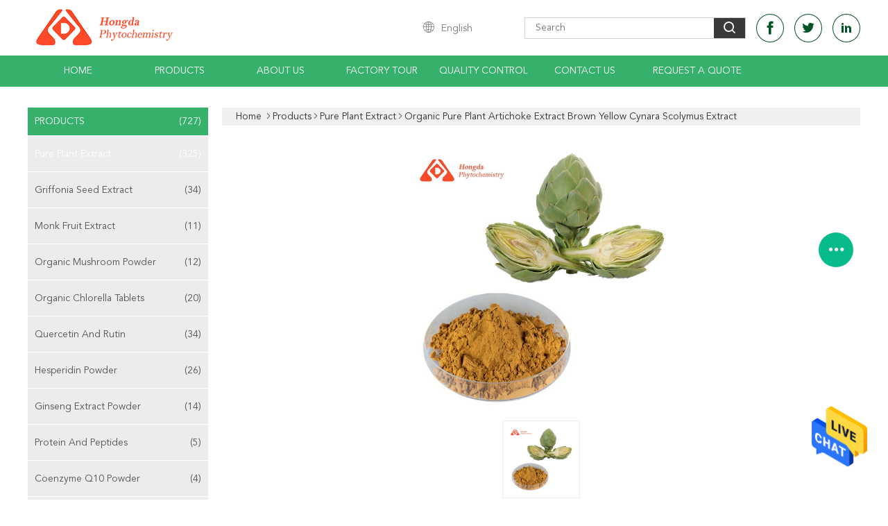

--- FILE ---
content_type: text/html
request_url: https://www.pure-plantextract.com/sale-14366384-organic-pure-plant-artichoke-extract-brown-yellow-cynara-scolymus-extract.html
body_size: 27485
content:

<!DOCTYPE html>
<html  lang=en>
<head>
	<meta charset="utf-8">
	<meta http-equiv="X-UA-Compatible" content="IE=edge">
	<meta name="viewport" content="width=device-width, initial-scale=1">
    <title>Organic Pure Plant Artichoke Extract Brown Yellow Cynara Scolymus Extract</title>
    <meta name="keywords" content="Organic Artichoke Extract Powder, Cynara Scolymus Extract, 80 Mesh Artichoke Extract Powder, Pure Plant Extract" />
    <meta name="description" content="High quality Organic Pure Plant Artichoke Extract Brown Yellow Cynara Scolymus Extract from China, China's leading product market Organic Artichoke Extract Powder product, with strict quality control Cynara Scolymus Extract factories, producing high quality 80 Mesh Artichoke Extract Powder Products." />
			<link type='text/css' rel='stylesheet' href='/??/images/global.css,/photo/pure-plantextract/sitetpl/style/common.css?ver=1629356045' media='all'>
			  <script type='text/javascript' src='/js/jquery.js'></script><meta property="og:title" content="Organic Pure Plant Artichoke Extract Brown Yellow Cynara Scolymus Extract" />
<meta property="og:description" content="High quality Organic Pure Plant Artichoke Extract Brown Yellow Cynara Scolymus Extract from China, China's leading product market Organic Artichoke Extract Powder product, with strict quality control Cynara Scolymus Extract factories, producing high quality 80 Mesh Artichoke Extract Powder Products." />
<meta property="og:type" content="product" />
<meta property="og:availability" content="instock" />
<meta property="og:site_name" content="Shaanxi Hongda Phytochemistry Co., Ltd." />
<meta property="og:url" content="https://www.pure-plantextract.com/sale-14366384-organic-pure-plant-artichoke-extract-brown-yellow-cynara-scolymus-extract.html" />
<meta property="og:image" content="https://www.pure-plantextract.com/photo/ps41982502-organic_pure_plant_artichoke_extract_brown_yellow_cynara_scolymus_extract.jpg" />
<link rel="canonical" href="https://www.pure-plantextract.com/sale-14366384-organic-pure-plant-artichoke-extract-brown-yellow-cynara-scolymus-extract.html" />
<link rel="alternate" href="https://m.pure-plantextract.com/sale-14366384-organic-pure-plant-artichoke-extract-brown-yellow-cynara-scolymus-extract.html" media="only screen and (max-width: 640px)" />
<style type="text/css">
/*<![CDATA[*/
.consent__cookie {position: fixed;top: 0;left: 0;width: 100%;height: 0%;z-index: 100000;}.consent__cookie_bg {position: fixed;top: 0;left: 0;width: 100%;height: 100%;background: #000;opacity: .6;display: none }.consent__cookie_rel {position: fixed;bottom:0;left: 0;width: 100%;background: #fff;display: -webkit-box;display: -ms-flexbox;display: flex;flex-wrap: wrap;padding: 24px 80px;-webkit-box-sizing: border-box;box-sizing: border-box;-webkit-box-pack: justify;-ms-flex-pack: justify;justify-content: space-between;-webkit-transition: all ease-in-out .3s;transition: all ease-in-out .3s }.consent__close {position: absolute;top: 20px;right: 20px;cursor: pointer }.consent__close svg {fill: #777 }.consent__close:hover svg {fill: #000 }.consent__cookie_box {flex: 1;word-break: break-word;}.consent__warm {color: #777;font-size: 16px;margin-bottom: 12px;line-height: 19px }.consent__title {color: #333;font-size: 20px;font-weight: 600;margin-bottom: 12px;line-height: 23px }.consent__itxt {color: #333;font-size: 14px;margin-bottom: 12px;display: -webkit-box;display: -ms-flexbox;display: flex;-webkit-box-align: center;-ms-flex-align: center;align-items: center }.consent__itxt i {display: -webkit-inline-box;display: -ms-inline-flexbox;display: inline-flex;width: 28px;height: 28px;border-radius: 50%;background: #e0f9e9;margin-right: 8px;-webkit-box-align: center;-ms-flex-align: center;align-items: center;-webkit-box-pack: center;-ms-flex-pack: center;justify-content: center }.consent__itxt svg {fill: #3ca860 }.consent__txt {color: #a6a6a6;font-size: 14px;margin-bottom: 8px;line-height: 17px }.consent__btns {display: -webkit-box;display: -ms-flexbox;display: flex;-webkit-box-orient: vertical;-webkit-box-direction: normal;-ms-flex-direction: column;flex-direction: column;-webkit-box-pack: center;-ms-flex-pack: center;justify-content: center;flex-shrink: 0;}.consent__btn {width: 280px;height: 40px;line-height: 40px;text-align: center;background: #3ca860;color: #fff;border-radius: 4px;margin: 8px 0;-webkit-box-sizing: border-box;box-sizing: border-box;cursor: pointer;font-size:14px}.consent__btn:hover {background: #00823b }.consent__btn.empty {color: #3ca860;border: 1px solid #3ca860;background: #fff }.consent__btn.empty:hover {background: #3ca860;color: #fff }.open .consent__cookie_bg {display: block }.open .consent__cookie_rel {bottom: 0 }@media (max-width: 760px) {.consent__btns {width: 100%;align-items: center;}.consent__cookie_rel {padding: 20px 24px }}.consent__cookie.open {display: block;}.consent__cookie {display: none;}
/*]]>*/
</style>
<script type="text/javascript">
/*<![CDATA[*/
window.isvideotpl = 0;window.detailurl = '';
var isShowGuide=0;showGuideColor=0;var company_type = 0;var webim_domain = '';

var colorUrl = '';
var aisearch = 0;
var selfUrl = '';
window.playerReportUrl='/vod/view_count/report';
var query_string = ["Products","Detail"];
var g_tp = '';
var customtplcolor = 99608;
window.predomainsub = "";
/*]]>*/
</script>
</head>
<body>
<img src="/logo.gif" style="display:none" alt="logo"/>
    <div id="floatAd" style="z-index: 110000;position:absolute;right:30px;bottom:60px;height:79px;display: block;">
                                <a href="/webim/webim_tab.html" rel="nofollow" data-uid="72256" onclick= 'setwebimCookie(72256,14366384,0);' target="_blank">
            <img style="width: 80px;cursor: pointer;" alt='Send Message' src="/images/floatimage_chat.gif"/>
        </a>
                                </div>
<a style="display: none!important;" title="Shaanxi Hongda Phytochemistry Co., Ltd." class="float-inquiry" href="/contactnow.html" onclick='setinquiryCookie("{\"showproduct\":1,\"pid\":\"14366384\",\"name\":\"Organic Pure Plant Artichoke Extract Brown Yellow Cynara Scolymus Extract\",\"source_url\":\"\\/sale-14366384-organic-pure-plant-artichoke-extract-brown-yellow-cynara-scolymus-extract.html\",\"picurl\":\"\\/photo\\/pd41982502-organic_pure_plant_artichoke_extract_brown_yellow_cynara_scolymus_extract.jpg\",\"propertyDetail\":[[\"Grade\",\"Food grade\"],[\"Packaging\",\"Drum\"],[\"Form\",\"Powder\"],[\"Type\",\"Herb extract\"]],\"company_name\":null,\"picurl_c\":\"\\/photo\\/pc41982502-organic_pure_plant_artichoke_extract_brown_yellow_cynara_scolymus_extract.jpg\",\"price\":\"\",\"username\":\"jane\",\"viewTime\":\"Last Login : 3 hours 16 minutes ago\",\"subject\":\"Please send me more information on your Organic Pure Plant Artichoke Extract Brown Yellow Cynara Scolymus Extract\",\"countrycode\":\"EC\"}");'></a>
<script>
var originProductInfo = '';
var originProductInfo = {"showproduct":1,"pid":"14366384","name":"Organic Pure Plant Artichoke Extract Brown Yellow Cynara Scolymus Extract","source_url":"\/sale-14366384-organic-pure-plant-artichoke-extract-brown-yellow-cynara-scolymus-extract.html","picurl":"\/photo\/pd41982502-organic_pure_plant_artichoke_extract_brown_yellow_cynara_scolymus_extract.jpg","propertyDetail":[["Grade","Food grade"],["Packaging","Drum"],["Form","Powder"],["Type","Herb extract"]],"company_name":null,"picurl_c":"\/photo\/pc41982502-organic_pure_plant_artichoke_extract_brown_yellow_cynara_scolymus_extract.jpg","price":"","username":"jane","viewTime":"Last Login : 6 hours 16 minutes ago","subject":"I am interested in your Organic Pure Plant Artichoke Extract Brown Yellow Cynara Scolymus Extract","countrycode":"EC"};
var save_url = "/contactsave.html";
var update_url = "/updateinquiry.html";
var productInfo = {};
var defaulProductInfo = {};
var myDate = new Date();
var curDate = myDate.getFullYear()+'-'+(parseInt(myDate.getMonth())+1)+'-'+myDate.getDate();
var message = '';
var default_pop = 1;
var leaveMessageDialog = document.getElementsByClassName('leave-message-dialog')[0]; // 获取弹层
var _$$ = function (dom) {
    return document.querySelectorAll(dom);
};
resInfo = originProductInfo;
resInfo['name'] = resInfo['name'] || '';
defaulProductInfo.pid = resInfo['pid'];
defaulProductInfo.productName = resInfo['name'] ?? '';
defaulProductInfo.productInfo = resInfo['propertyDetail'];
defaulProductInfo.productImg = resInfo['picurl_c'];
defaulProductInfo.subject = resInfo['subject'] ?? '';
defaulProductInfo.productImgAlt = resInfo['name'] ?? '';
var inquirypopup_tmp = 1;
var message = 'Dear,'+'\r\n'+"I am interested in"+' '+trim(resInfo['name'])+", could you send me more details such as type, size, MOQ, material, etc."+'\r\n'+"Thanks!"+'\r\n'+"Waiting for your reply.";
var message_1 = 'Dear,'+'\r\n'+"I am interested in"+' '+trim(resInfo['name'])+", could you send me more details such as type, size, MOQ, material, etc."+'\r\n'+"Thanks!"+'\r\n'+"Waiting for your reply.";
var message_2 = 'Hello,'+'\r\n'+"I am looking for"+' '+trim(resInfo['name'])+", please send me the price, specification and picture."+'\r\n'+"Your swift response will be highly appreciated."+'\r\n'+"Feel free to contact me for more information."+'\r\n'+"Thanks a lot.";
var message_3 = 'Hello,'+'\r\n'+trim(resInfo['name'])+' '+"meets my expectations."+'\r\n'+"Please give me the best price and some other product information."+'\r\n'+"Feel free to contact me via my mail."+'\r\n'+"Thanks a lot.";

var message_4 = 'Dear,'+'\r\n'+"What is the FOB price on your"+' '+trim(resInfo['name'])+'?'+'\r\n'+"Which is the nearest port name?"+'\r\n'+"Please reply me as soon as possible, it would be better to share further information."+'\r\n'+"Regards!";
var message_5 = 'Hi there,'+'\r\n'+"I am very interested in your"+' '+trim(resInfo['name'])+'.'+'\r\n'+"Please send me your product details."+'\r\n'+"Looking forward to your quick reply."+'\r\n'+"Feel free to contact me by mail."+'\r\n'+"Regards!";

var message_6 = 'Dear,'+'\r\n'+"Please provide us with information about your"+' '+trim(resInfo['name'])+", such as type, size, material, and of course the best price."+'\r\n'+"Looking forward to your quick reply."+'\r\n'+"Thank you!";
var message_7 = 'Dear,'+'\r\n'+"Can you supply"+' '+trim(resInfo['name'])+" for us?"+'\r\n'+"First we want a price list and some product details."+'\r\n'+"I hope to get reply asap and look forward to cooperation."+'\r\n'+"Thank you very much.";
var message_8 = 'hi,'+'\r\n'+"I am looking for"+' '+trim(resInfo['name'])+", please give me some more detailed product information."+'\r\n'+"I look forward to your reply."+'\r\n'+"Thank you!";
var message_9 = 'Hello,'+'\r\n'+"Your"+' '+trim(resInfo['name'])+" meets my requirements very well."+'\r\n'+"Please send me the price, specification, and similar model will be OK."+'\r\n'+"Feel free to chat with me."+'\r\n'+"Thanks!";
var message_10 = 'Dear,'+'\r\n'+"I want to know more about the details and quotation of"+' '+trim(resInfo['name'])+'.'+'\r\n'+"Feel free to contact me."+'\r\n'+"Regards!";

var r = getRandom(1,10);

defaulProductInfo.message = eval("message_"+r);
    defaulProductInfo.message = eval("message_"+r);
        var mytAjax = {

    post: function(url, data, fn) {
        var xhr = new XMLHttpRequest();
        xhr.open("POST", url, true);
        xhr.setRequestHeader("Content-Type", "application/x-www-form-urlencoded;charset=UTF-8");
        xhr.setRequestHeader("X-Requested-With", "XMLHttpRequest");
        xhr.setRequestHeader('Content-Type','text/plain;charset=UTF-8');
        xhr.onreadystatechange = function() {
            if(xhr.readyState == 4 && (xhr.status == 200 || xhr.status == 304)) {
                fn.call(this, xhr.responseText);
            }
        };
        xhr.send(data);
    },

    postform: function(url, data, fn) {
        var xhr = new XMLHttpRequest();
        xhr.open("POST", url, true);
        xhr.setRequestHeader("X-Requested-With", "XMLHttpRequest");
        xhr.onreadystatechange = function() {
            if(xhr.readyState == 4 && (xhr.status == 200 || xhr.status == 304)) {
                fn.call(this, xhr.responseText);
            }
        };
        xhr.send(data);
    }
};
/*window.onload = function(){
    leaveMessageDialog = document.getElementsByClassName('leave-message-dialog')[0];
    if (window.localStorage.recordDialogStatus=='undefined' || (window.localStorage.recordDialogStatus!='undefined' && window.localStorage.recordDialogStatus != curDate)) {
        setTimeout(function(){
            if(parseInt(inquirypopup_tmp%10) == 1){
                creatDialog(defaulProductInfo, 1);
            }
        }, 6000);
    }
};*/
function trim(str)
{
    str = str.replace(/(^\s*)/g,"");
    return str.replace(/(\s*$)/g,"");
};
function getRandom(m,n){
    var num = Math.floor(Math.random()*(m - n) + n);
    return num;
};
function strBtn(param) {

    var starattextarea = document.getElementById("textareamessage").value.length;
    var email = document.getElementById("startEmail").value;

    var default_tip = document.querySelectorAll(".watermark_container").length;
    if (20 < starattextarea && starattextarea < 3000) {
        if(default_tip>0){
            document.getElementById("textareamessage1").parentNode.parentNode.nextElementSibling.style.display = "none";
        }else{
            document.getElementById("textareamessage1").parentNode.nextElementSibling.style.display = "none";
        }

    } else {
        if(default_tip>0){
            document.getElementById("textareamessage1").parentNode.parentNode.nextElementSibling.style.display = "block";
        }else{
            document.getElementById("textareamessage1").parentNode.nextElementSibling.style.display = "block";
        }

        return;
    }

    // var re = /^([a-zA-Z0-9_-])+@([a-zA-Z0-9_-])+\.([a-zA-Z0-9_-])+/i;/*邮箱不区分大小写*/
    var re = /^[a-zA-Z0-9][\w-]*(\.?[\w-]+)*@[a-zA-Z0-9-]+(\.[a-zA-Z0-9]+)+$/i;
    if (!re.test(email)) {
        document.getElementById("startEmail").nextElementSibling.style.display = "block";
        return;
    } else {
        document.getElementById("startEmail").nextElementSibling.style.display = "none";
    }

    var subject = document.getElementById("pop_subject").value;
    var pid = document.getElementById("pop_pid").value;
    var message = document.getElementById("textareamessage").value;
    var sender_email = document.getElementById("startEmail").value;
    var tel = '';
    if (document.getElementById("tel0") != undefined && document.getElementById("tel0") != '')
        tel = document.getElementById("tel0").value;
    var form_serialize = '&tel='+tel;

    form_serialize = form_serialize.replace(/\+/g, "%2B");
    mytAjax.post(save_url,"pid="+pid+"&subject="+subject+"&email="+sender_email+"&message="+(message)+form_serialize,function(res){
        var mes = JSON.parse(res);
        if(mes.status == 200){
            var iid = mes.iid;
            document.getElementById("pop_iid").value = iid;
            document.getElementById("pop_uuid").value = mes.uuid;

            if(typeof gtag_report_conversion === "function"){
                gtag_report_conversion();//执行统计js代码
            }
            if(typeof fbq === "function"){
                fbq('track','Purchase');//执行统计js代码
            }
        }
    });
    for (var index = 0; index < document.querySelectorAll(".dialog-content-pql").length; index++) {
        document.querySelectorAll(".dialog-content-pql")[index].style.display = "none";
    };
    $('#idphonepql').val(tel);
    document.getElementById("dialog-content-pql-id").style.display = "block";
    ;
};
function twoBtnOk(param) {

    var selectgender = document.getElementById("Mr").innerHTML;
    var iid = document.getElementById("pop_iid").value;
    var sendername = document.getElementById("idnamepql").value;
    var senderphone = document.getElementById("idphonepql").value;
    var sendercname = document.getElementById("idcompanypql").value;
    var uuid = document.getElementById("pop_uuid").value;
    var gender = 2;
    if(selectgender == 'Mr.') gender = 0;
    if(selectgender == 'Mrs.') gender = 1;
    var pid = document.getElementById("pop_pid").value;
    var form_serialize = '';

        form_serialize = form_serialize.replace(/\+/g, "%2B");

    mytAjax.post(update_url,"iid="+iid+"&gender="+gender+"&uuid="+uuid+"&name="+(sendername)+"&tel="+(senderphone)+"&company="+(sendercname)+form_serialize,function(res){});

    for (var index = 0; index < document.querySelectorAll(".dialog-content-pql").length; index++) {
        document.querySelectorAll(".dialog-content-pql")[index].style.display = "none";
    };
    document.getElementById("dialog-content-pql-ok").style.display = "block";

};
function toCheckMust(name) {
    $('#'+name+'error').hide();
}
function handClidk(param) {
    var starattextarea = document.getElementById("textareamessage1").value.length;
    var email = document.getElementById("startEmail1").value;
    var default_tip = document.querySelectorAll(".watermark_container").length;
    if (20 < starattextarea && starattextarea < 3000) {
        if(default_tip>0){
            document.getElementById("textareamessage1").parentNode.parentNode.nextElementSibling.style.display = "none";
        }else{
            document.getElementById("textareamessage1").parentNode.nextElementSibling.style.display = "none";
        }

    } else {
        if(default_tip>0){
            document.getElementById("textareamessage1").parentNode.parentNode.nextElementSibling.style.display = "block";
        }else{
            document.getElementById("textareamessage1").parentNode.nextElementSibling.style.display = "block";
        }

        return;
    }

    // var re = /^([a-zA-Z0-9_-])+@([a-zA-Z0-9_-])+\.([a-zA-Z0-9_-])+/i;
    var re = /^[a-zA-Z0-9][\w-]*(\.?[\w-]+)*@[a-zA-Z0-9-]+(\.[a-zA-Z0-9]+)+$/i;
    if (!re.test(email)) {
        document.getElementById("startEmail1").nextElementSibling.style.display = "block";
        return;
    } else {
        document.getElementById("startEmail1").nextElementSibling.style.display = "none";
    }

    var subject = document.getElementById("pop_subject").value;
    var pid = document.getElementById("pop_pid").value;
    var message = document.getElementById("textareamessage1").value;
    var sender_email = document.getElementById("startEmail1").value;
    var form_serialize = tel = '';
    if (document.getElementById("tel1") != undefined && document.getElementById("tel1") != '')
        tel = document.getElementById("tel1").value;
        mytAjax.post(save_url,"email="+sender_email+"&tel="+tel+"&pid="+pid+"&message="+message+"&subject="+subject+form_serialize,function(res){

        var mes = JSON.parse(res);
        if(mes.status == 200){
            var iid = mes.iid;
            document.getElementById("pop_iid").value = iid;
            document.getElementById("pop_uuid").value = mes.uuid;
            if(typeof gtag_report_conversion === "function"){
                gtag_report_conversion();//执行统计js代码
            }
        }

    });
    for (var index = 0; index < document.querySelectorAll(".dialog-content-pql").length; index++) {
        document.querySelectorAll(".dialog-content-pql")[index].style.display = "none";
    };
    $('#idphonepql').val(tel);
    document.getElementById("dialog-content-pql-id").style.display = "block";

};
window.addEventListener('load', function () {
    $('.checkbox-wrap label').each(function(){
        if($(this).find('input').prop('checked')){
            $(this).addClass('on')
        }else {
            $(this).removeClass('on')
        }
    })
    $(document).on('click', '.checkbox-wrap label' , function(ev){
        if (ev.target.tagName.toUpperCase() != 'INPUT') {
            $(this).toggleClass('on')
        }
    })
})

function hand_video(pdata) {
    data = JSON.parse(pdata);
    productInfo.productName = data.productName;
    productInfo.productInfo = data.productInfo;
    productInfo.productImg = data.productImg;
    productInfo.subject = data.subject;

    var message = 'Dear,'+'\r\n'+"I am interested in"+' '+trim(data.productName)+", could you send me more details such as type, size, quantity, material, etc."+'\r\n'+"Thanks!"+'\r\n'+"Waiting for your reply.";

    var message = 'Dear,'+'\r\n'+"I am interested in"+' '+trim(data.productName)+", could you send me more details such as type, size, MOQ, material, etc."+'\r\n'+"Thanks!"+'\r\n'+"Waiting for your reply.";
    var message_1 = 'Dear,'+'\r\n'+"I am interested in"+' '+trim(data.productName)+", could you send me more details such as type, size, MOQ, material, etc."+'\r\n'+"Thanks!"+'\r\n'+"Waiting for your reply.";
    var message_2 = 'Hello,'+'\r\n'+"I am looking for"+' '+trim(data.productName)+", please send me the price, specification and picture."+'\r\n'+"Your swift response will be highly appreciated."+'\r\n'+"Feel free to contact me for more information."+'\r\n'+"Thanks a lot.";
    var message_3 = 'Hello,'+'\r\n'+trim(data.productName)+' '+"meets my expectations."+'\r\n'+"Please give me the best price and some other product information."+'\r\n'+"Feel free to contact me via my mail."+'\r\n'+"Thanks a lot.";

    var message_4 = 'Dear,'+'\r\n'+"What is the FOB price on your"+' '+trim(data.productName)+'?'+'\r\n'+"Which is the nearest port name?"+'\r\n'+"Please reply me as soon as possible, it would be better to share further information."+'\r\n'+"Regards!";
    var message_5 = 'Hi there,'+'\r\n'+"I am very interested in your"+' '+trim(data.productName)+'.'+'\r\n'+"Please send me your product details."+'\r\n'+"Looking forward to your quick reply."+'\r\n'+"Feel free to contact me by mail."+'\r\n'+"Regards!";

    var message_6 = 'Dear,'+'\r\n'+"Please provide us with information about your"+' '+trim(data.productName)+", such as type, size, material, and of course the best price."+'\r\n'+"Looking forward to your quick reply."+'\r\n'+"Thank you!";
    var message_7 = 'Dear,'+'\r\n'+"Can you supply"+' '+trim(data.productName)+" for us?"+'\r\n'+"First we want a price list and some product details."+'\r\n'+"I hope to get reply asap and look forward to cooperation."+'\r\n'+"Thank you very much.";
    var message_8 = 'hi,'+'\r\n'+"I am looking for"+' '+trim(data.productName)+", please give me some more detailed product information."+'\r\n'+"I look forward to your reply."+'\r\n'+"Thank you!";
    var message_9 = 'Hello,'+'\r\n'+"Your"+' '+trim(data.productName)+" meets my requirements very well."+'\r\n'+"Please send me the price, specification, and similar model will be OK."+'\r\n'+"Feel free to chat with me."+'\r\n'+"Thanks!";
    var message_10 = 'Dear,'+'\r\n'+"I want to know more about the details and quotation of"+' '+trim(data.productName)+'.'+'\r\n'+"Feel free to contact me."+'\r\n'+"Regards!";

    var r = getRandom(1,10);

    productInfo.message = eval("message_"+r);
            if(parseInt(inquirypopup_tmp/10) == 1){
        productInfo.message = "";
    }
    productInfo.pid = data.pid;
    creatDialog(productInfo, 2);
};

function handDialog(pdata) {
    data = JSON.parse(pdata);
    productInfo.productName = data.productName;
    productInfo.productInfo = data.productInfo;
    productInfo.productImg = data.productImg;
    productInfo.subject = data.subject;

    var message = 'Dear,'+'\r\n'+"I am interested in"+' '+trim(data.productName)+", could you send me more details such as type, size, quantity, material, etc."+'\r\n'+"Thanks!"+'\r\n'+"Waiting for your reply.";

    var message = 'Dear,'+'\r\n'+"I am interested in"+' '+trim(data.productName)+", could you send me more details such as type, size, MOQ, material, etc."+'\r\n'+"Thanks!"+'\r\n'+"Waiting for your reply.";
    var message_1 = 'Dear,'+'\r\n'+"I am interested in"+' '+trim(data.productName)+", could you send me more details such as type, size, MOQ, material, etc."+'\r\n'+"Thanks!"+'\r\n'+"Waiting for your reply.";
    var message_2 = 'Hello,'+'\r\n'+"I am looking for"+' '+trim(data.productName)+", please send me the price, specification and picture."+'\r\n'+"Your swift response will be highly appreciated."+'\r\n'+"Feel free to contact me for more information."+'\r\n'+"Thanks a lot.";
    var message_3 = 'Hello,'+'\r\n'+trim(data.productName)+' '+"meets my expectations."+'\r\n'+"Please give me the best price and some other product information."+'\r\n'+"Feel free to contact me via my mail."+'\r\n'+"Thanks a lot.";

    var message_4 = 'Dear,'+'\r\n'+"What is the FOB price on your"+' '+trim(data.productName)+'?'+'\r\n'+"Which is the nearest port name?"+'\r\n'+"Please reply me as soon as possible, it would be better to share further information."+'\r\n'+"Regards!";
    var message_5 = 'Hi there,'+'\r\n'+"I am very interested in your"+' '+trim(data.productName)+'.'+'\r\n'+"Please send me your product details."+'\r\n'+"Looking forward to your quick reply."+'\r\n'+"Feel free to contact me by mail."+'\r\n'+"Regards!";

    var message_6 = 'Dear,'+'\r\n'+"Please provide us with information about your"+' '+trim(data.productName)+", such as type, size, material, and of course the best price."+'\r\n'+"Looking forward to your quick reply."+'\r\n'+"Thank you!";
    var message_7 = 'Dear,'+'\r\n'+"Can you supply"+' '+trim(data.productName)+" for us?"+'\r\n'+"First we want a price list and some product details."+'\r\n'+"I hope to get reply asap and look forward to cooperation."+'\r\n'+"Thank you very much.";
    var message_8 = 'hi,'+'\r\n'+"I am looking for"+' '+trim(data.productName)+", please give me some more detailed product information."+'\r\n'+"I look forward to your reply."+'\r\n'+"Thank you!";
    var message_9 = 'Hello,'+'\r\n'+"Your"+' '+trim(data.productName)+" meets my requirements very well."+'\r\n'+"Please send me the price, specification, and similar model will be OK."+'\r\n'+"Feel free to chat with me."+'\r\n'+"Thanks!";
    var message_10 = 'Dear,'+'\r\n'+"I want to know more about the details and quotation of"+' '+trim(data.productName)+'.'+'\r\n'+"Feel free to contact me."+'\r\n'+"Regards!";

    var r = getRandom(1,10);
    productInfo.message = eval("message_"+r);
            if(parseInt(inquirypopup_tmp/10) == 1){
        productInfo.message = "";
    }
    productInfo.pid = data.pid;
    creatDialog(productInfo, 2);
};

function closepql(param) {

    leaveMessageDialog.style.display = 'none';
};

function closepql2(param) {

    for (var index = 0; index < document.querySelectorAll(".dialog-content-pql").length; index++) {
        document.querySelectorAll(".dialog-content-pql")[index].style.display = "none";
    };
    document.getElementById("dialog-content-pql-ok").style.display = "block";
};

function decodeHtmlEntities(str) {
    var tempElement = document.createElement('div');
    tempElement.innerHTML = str;
    return tempElement.textContent || tempElement.innerText || '';
}

function initProduct(productInfo,type){

    productInfo.productName = decodeHtmlEntities(productInfo.productName);
    productInfo.message = decodeHtmlEntities(productInfo.message);

    leaveMessageDialog = document.getElementsByClassName('leave-message-dialog')[0];
    leaveMessageDialog.style.display = "block";
    if(type == 3){
        var popinquiryemail = document.getElementById("popinquiryemail").value;
        _$$("#startEmail1")[0].value = popinquiryemail;
    }else{
        _$$("#startEmail1")[0].value = "";
    }
    _$$("#startEmail")[0].value = "";
    _$$("#idnamepql")[0].value = "";
    _$$("#idphonepql")[0].value = "";
    _$$("#idcompanypql")[0].value = "";

    _$$("#pop_pid")[0].value = productInfo.pid;
    _$$("#pop_subject")[0].value = productInfo.subject;
    
    if(parseInt(inquirypopup_tmp/10) == 1){
        productInfo.message = "";
    }

    _$$("#textareamessage1")[0].value = productInfo.message;
    _$$("#textareamessage")[0].value = productInfo.message;

    _$$("#dialog-content-pql-id .titlep")[0].innerHTML = productInfo.productName;
    _$$("#dialog-content-pql-id img")[0].setAttribute("src", productInfo.productImg);
    _$$("#dialog-content-pql-id img")[0].setAttribute("alt", productInfo.productImgAlt);

    _$$("#dialog-content-pql-id-hand img")[0].setAttribute("src", productInfo.productImg);
    _$$("#dialog-content-pql-id-hand img")[0].setAttribute("alt", productInfo.productImgAlt);
    _$$("#dialog-content-pql-id-hand .titlep")[0].innerHTML = productInfo.productName;

    if (productInfo.productInfo.length > 0) {
        var ul2, ul;
        ul = document.createElement("ul");
        for (var index = 0; index < productInfo.productInfo.length; index++) {
            var el = productInfo.productInfo[index];
            var li = document.createElement("li");
            var span1 = document.createElement("span");
            span1.innerHTML = el[0] + ":";
            var span2 = document.createElement("span");
            span2.innerHTML = el[1];
            li.appendChild(span1);
            li.appendChild(span2);
            ul.appendChild(li);

        }
        ul2 = ul.cloneNode(true);
        if (type === 1) {
            _$$("#dialog-content-pql-id .left")[0].replaceChild(ul, _$$("#dialog-content-pql-id .left ul")[0]);
        } else {
            _$$("#dialog-content-pql-id-hand .left")[0].replaceChild(ul2, _$$("#dialog-content-pql-id-hand .left ul")[0]);
            _$$("#dialog-content-pql-id .left")[0].replaceChild(ul, _$$("#dialog-content-pql-id .left ul")[0]);
        }
    };
    for (var index = 0; index < _$$("#dialog-content-pql-id .right ul li").length; index++) {
        _$$("#dialog-content-pql-id .right ul li")[index].addEventListener("click", function (params) {
            _$$("#dialog-content-pql-id .right #Mr")[0].innerHTML = this.innerHTML
        }, false)

    };

};
function closeInquiryCreateDialog() {
    document.getElementById("xuanpan_dialog_box_pql").style.display = "none";
};
function showInquiryCreateDialog() {
    document.getElementById("xuanpan_dialog_box_pql").style.display = "block";
};
function submitPopInquiry(){
    var message = document.getElementById("inquiry_message").value;
    var email = document.getElementById("inquiry_email").value;
    var subject = defaulProductInfo.subject;
    var pid = defaulProductInfo.pid;
    if (email === undefined) {
        showInquiryCreateDialog();
        document.getElementById("inquiry_email").style.border = "1px solid red";
        return false;
    };
    if (message === undefined) {
        showInquiryCreateDialog();
        document.getElementById("inquiry_message").style.border = "1px solid red";
        return false;
    };
    if (email.search(/^\w+((-\w+)|(\.\w+))*\@[A-Za-z0-9]+((\.|-)[A-Za-z0-9]+)*\.[A-Za-z0-9]+$/) == -1) {
        document.getElementById("inquiry_email").style.border= "1px solid red";
        showInquiryCreateDialog();
        return false;
    } else {
        document.getElementById("inquiry_email").style.border= "";
    };
    if (message.length < 20 || message.length >3000) {
        showInquiryCreateDialog();
        document.getElementById("inquiry_message").style.border = "1px solid red";
        return false;
    } else {
        document.getElementById("inquiry_message").style.border = "";
    };
    var tel = '';
    if (document.getElementById("tel") != undefined && document.getElementById("tel") != '')
        tel = document.getElementById("tel").value;

    mytAjax.post(save_url,"pid="+pid+"&subject="+subject+"&email="+email+"&message="+(message)+'&tel='+tel,function(res){
        var mes = JSON.parse(res);
        if(mes.status == 200){
            var iid = mes.iid;
            document.getElementById("pop_iid").value = iid;
            document.getElementById("pop_uuid").value = mes.uuid;

        }
    });
    initProduct(defaulProductInfo);
    for (var index = 0; index < document.querySelectorAll(".dialog-content-pql").length; index++) {
        document.querySelectorAll(".dialog-content-pql")[index].style.display = "none";
    };
    $('#idphonepql').val(tel);
    document.getElementById("dialog-content-pql-id").style.display = "block";

};

//带附件上传
function submitPopInquiryfile(email_id,message_id,check_sort,name_id,phone_id,company_id,attachments){

    if(typeof(check_sort) == 'undefined'){
        check_sort = 0;
    }
    var message = document.getElementById(message_id).value;
    var email = document.getElementById(email_id).value;
    var attachments = document.getElementById(attachments).value;
    if(typeof(name_id) !== 'undefined' && name_id != ""){
        var name  = document.getElementById(name_id).value;
    }
    if(typeof(phone_id) !== 'undefined' && phone_id != ""){
        var phone = document.getElementById(phone_id).value;
    }
    if(typeof(company_id) !== 'undefined' && company_id != ""){
        var company = document.getElementById(company_id).value;
    }
    var subject = defaulProductInfo.subject;
    var pid = defaulProductInfo.pid;

    if(check_sort == 0){
        if (email === undefined) {
            showInquiryCreateDialog();
            document.getElementById(email_id).style.border = "1px solid red";
            return false;
        };
        if (message === undefined) {
            showInquiryCreateDialog();
            document.getElementById(message_id).style.border = "1px solid red";
            return false;
        };

        if (email.search(/^\w+((-\w+)|(\.\w+))*\@[A-Za-z0-9]+((\.|-)[A-Za-z0-9]+)*\.[A-Za-z0-9]+$/) == -1) {
            document.getElementById(email_id).style.border= "1px solid red";
            showInquiryCreateDialog();
            return false;
        } else {
            document.getElementById(email_id).style.border= "";
        };
        if (message.length < 20 || message.length >3000) {
            showInquiryCreateDialog();
            document.getElementById(message_id).style.border = "1px solid red";
            return false;
        } else {
            document.getElementById(message_id).style.border = "";
        };
    }else{

        if (message === undefined) {
            showInquiryCreateDialog();
            document.getElementById(message_id).style.border = "1px solid red";
            return false;
        };

        if (email === undefined) {
            showInquiryCreateDialog();
            document.getElementById(email_id).style.border = "1px solid red";
            return false;
        };

        if (message.length < 20 || message.length >3000) {
            showInquiryCreateDialog();
            document.getElementById(message_id).style.border = "1px solid red";
            return false;
        } else {
            document.getElementById(message_id).style.border = "";
        };

        if (email.search(/^\w+((-\w+)|(\.\w+))*\@[A-Za-z0-9]+((\.|-)[A-Za-z0-9]+)*\.[A-Za-z0-9]+$/) == -1) {
            document.getElementById(email_id).style.border= "1px solid red";
            showInquiryCreateDialog();
            return false;
        } else {
            document.getElementById(email_id).style.border= "";
        };

    };

    mytAjax.post(save_url,"pid="+pid+"&subject="+subject+"&email="+email+"&message="+message+"&company="+company+"&attachments="+attachments,function(res){
        var mes = JSON.parse(res);
        if(mes.status == 200){
            var iid = mes.iid;
            document.getElementById("pop_iid").value = iid;
            document.getElementById("pop_uuid").value = mes.uuid;

            if(typeof gtag_report_conversion === "function"){
                gtag_report_conversion();//执行统计js代码
            }
            if(typeof fbq === "function"){
                fbq('track','Purchase');//执行统计js代码
            }
        }
    });
    initProduct(defaulProductInfo);

    if(name !== undefined && name != ""){
        _$$("#idnamepql")[0].value = name;
    }

    if(phone !== undefined && phone != ""){
        _$$("#idphonepql")[0].value = phone;
    }

    if(company !== undefined && company != ""){
        _$$("#idcompanypql")[0].value = company;
    }

    for (var index = 0; index < document.querySelectorAll(".dialog-content-pql").length; index++) {
        document.querySelectorAll(".dialog-content-pql")[index].style.display = "none";
    };
    document.getElementById("dialog-content-pql-id").style.display = "block";

};
function submitPopInquiryByParam(email_id,message_id,check_sort,name_id,phone_id,company_id){

    if(typeof(check_sort) == 'undefined'){
        check_sort = 0;
    }

    var senderphone = '';
    var message = document.getElementById(message_id).value;
    var email = document.getElementById(email_id).value;
    if(typeof(name_id) !== 'undefined' && name_id != ""){
        var name  = document.getElementById(name_id).value;
    }
    if(typeof(phone_id) !== 'undefined' && phone_id != ""){
        var phone = document.getElementById(phone_id).value;
        senderphone = phone;
    }
    if(typeof(company_id) !== 'undefined' && company_id != ""){
        var company = document.getElementById(company_id).value;
    }
    var subject = defaulProductInfo.subject;
    var pid = defaulProductInfo.pid;

    if(check_sort == 0){
        if (email === undefined) {
            showInquiryCreateDialog();
            document.getElementById(email_id).style.border = "1px solid red";
            return false;
        };
        if (message === undefined) {
            showInquiryCreateDialog();
            document.getElementById(message_id).style.border = "1px solid red";
            return false;
        };

        if (email.search(/^\w+((-\w+)|(\.\w+))*\@[A-Za-z0-9]+((\.|-)[A-Za-z0-9]+)*\.[A-Za-z0-9]+$/) == -1) {
            document.getElementById(email_id).style.border= "1px solid red";
            showInquiryCreateDialog();
            return false;
        } else {
            document.getElementById(email_id).style.border= "";
        };
        if (message.length < 20 || message.length >3000) {
            showInquiryCreateDialog();
            document.getElementById(message_id).style.border = "1px solid red";
            return false;
        } else {
            document.getElementById(message_id).style.border = "";
        };
    }else{

        if (message === undefined) {
            showInquiryCreateDialog();
            document.getElementById(message_id).style.border = "1px solid red";
            return false;
        };

        if (email === undefined) {
            showInquiryCreateDialog();
            document.getElementById(email_id).style.border = "1px solid red";
            return false;
        };

        if (message.length < 20 || message.length >3000) {
            showInquiryCreateDialog();
            document.getElementById(message_id).style.border = "1px solid red";
            return false;
        } else {
            document.getElementById(message_id).style.border = "";
        };

        if (email.search(/^\w+((-\w+)|(\.\w+))*\@[A-Za-z0-9]+((\.|-)[A-Za-z0-9]+)*\.[A-Za-z0-9]+$/) == -1) {
            document.getElementById(email_id).style.border= "1px solid red";
            showInquiryCreateDialog();
            return false;
        } else {
            document.getElementById(email_id).style.border= "";
        };

    };

    var productsku = "";
    if($("#product_sku").length > 0){
        productsku = $("#product_sku").html();
    }

    mytAjax.post(save_url,"tel="+senderphone+"&pid="+pid+"&subject="+subject+"&email="+email+"&message="+message+"&messagesku="+encodeURI(productsku),function(res){
        var mes = JSON.parse(res);
        if(mes.status == 200){
            var iid = mes.iid;
            document.getElementById("pop_iid").value = iid;
            document.getElementById("pop_uuid").value = mes.uuid;

            if(typeof gtag_report_conversion === "function"){
                gtag_report_conversion();//执行统计js代码
            }
            if(typeof fbq === "function"){
                fbq('track','Purchase');//执行统计js代码
            }
        }
    });
    initProduct(defaulProductInfo);

    if(name !== undefined && name != ""){
        _$$("#idnamepql")[0].value = name;
    }

    if(phone !== undefined && phone != ""){
        _$$("#idphonepql")[0].value = phone;
    }

    if(company !== undefined && company != ""){
        _$$("#idcompanypql")[0].value = company;
    }

    for (var index = 0; index < document.querySelectorAll(".dialog-content-pql").length; index++) {
        document.querySelectorAll(".dialog-content-pql")[index].style.display = "none";

    };
    document.getElementById("dialog-content-pql-id").style.display = "block";

};

function creat_videoDialog(productInfo, type) {

    if(type == 1){
        if(default_pop != 1){
            return false;
        }
        window.localStorage.recordDialogStatus = curDate;
    }else{
        default_pop = 0;
    }
    initProduct(productInfo, type);
    if (type === 1) {
        // 自动弹出
        for (var index = 0; index < document.querySelectorAll(".dialog-content-pql").length; index++) {

            document.querySelectorAll(".dialog-content-pql")[index].style.display = "none";
        };
        document.getElementById("dialog-content-pql").style.display = "block";
    } else {
        // 手动弹出
        for (var index = 0; index < document.querySelectorAll(".dialog-content-pql").length; index++) {
            document.querySelectorAll(".dialog-content-pql")[index].style.display = "none";
        };
        document.getElementById("dialog-content-pql-id-hand").style.display = "block";
    }
}

function creatDialog(productInfo, type) {

    if(type == 1){
        if(default_pop != 1){
            return false;
        }
        window.localStorage.recordDialogStatus = curDate;
    }else{
        default_pop = 0;
    }
    initProduct(productInfo, type);
    if (type === 1) {
        // 自动弹出
        for (var index = 0; index < document.querySelectorAll(".dialog-content-pql").length; index++) {

            document.querySelectorAll(".dialog-content-pql")[index].style.display = "none";
        };
        document.getElementById("dialog-content-pql").style.display = "block";
    } else {
        // 手动弹出
        for (var index = 0; index < document.querySelectorAll(".dialog-content-pql").length; index++) {
            document.querySelectorAll(".dialog-content-pql")[index].style.display = "none";
        };
        document.getElementById("dialog-content-pql-id-hand").style.display = "block";
    }
}

//带邮箱信息打开询盘框 emailtype=1表示带入邮箱
function openDialog(emailtype){
    var type = 2;//不带入邮箱，手动弹出
    if(emailtype == 1){
        var popinquiryemail = document.getElementById("popinquiryemail").value;
        // var re = /^([a-zA-Z0-9_-])+@([a-zA-Z0-9_-])+\.([a-zA-Z0-9_-])+/i;
        var re = /^[a-zA-Z0-9][\w-]*(\.?[\w-]+)*@[a-zA-Z0-9-]+(\.[a-zA-Z0-9]+)+$/i;
        if (!re.test(popinquiryemail)) {
            //前端提示样式;
            showInquiryCreateDialog();
            document.getElementById("popinquiryemail").style.border = "1px solid red";
            return false;
        } else {
            //前端提示样式;
        }
        var type = 3;
    }
    creatDialog(defaulProductInfo,type);
}

//上传附件
function inquiryUploadFile(){
    var fileObj = document.querySelector("#fileId").files[0];
    //构建表单数据
    var formData = new FormData();
    var filesize = fileObj.size;
    if(filesize > 10485760 || filesize == 0) {
        document.getElementById("filetips").style.display = "block";
        return false;
    }else {
        document.getElementById("filetips").style.display = "none";
    }
    formData.append('popinquiryfile', fileObj);
    document.getElementById("quotefileform").reset();
    var save_url = "/inquiryuploadfile.html";
    mytAjax.postform(save_url,formData,function(res){
        var mes = JSON.parse(res);
        if(mes.status == 200){
            document.getElementById("uploader-file-info").innerHTML = document.getElementById("uploader-file-info").innerHTML + "<span class=op>"+mes.attfile.name+"<a class=delatt id=att"+mes.attfile.id+" onclick=delatt("+mes.attfile.id+");>Delete</a></span>";
            var nowattachs = document.getElementById("attachments").value;
            if( nowattachs !== ""){
                var attachs = JSON.parse(nowattachs);
                attachs[mes.attfile.id] = mes.attfile;
            }else{
                var attachs = {};
                attachs[mes.attfile.id] = mes.attfile;
            }
            document.getElementById("attachments").value = JSON.stringify(attachs);
        }
    });
}
//附件删除
function delatt(attid)
{
    var nowattachs = document.getElementById("attachments").value;
    if( nowattachs !== ""){
        var attachs = JSON.parse(nowattachs);
        if(attachs[attid] == ""){
            return false;
        }
        var formData = new FormData();
        var delfile = attachs[attid]['filename'];
        var save_url = "/inquirydelfile.html";
        if(delfile != "") {
            formData.append('delfile', delfile);
            mytAjax.postform(save_url, formData, function (res) {
                if(res !== "") {
                    var mes = JSON.parse(res);
                    if (mes.status == 200) {
                        delete attachs[attid];
                        document.getElementById("attachments").value = JSON.stringify(attachs);
                        var s = document.getElementById("att"+attid);
                        s.parentNode.remove();
                    }
                }
            });
        }
    }else{
        return false;
    }
}

</script>
<div class="leave-message-dialog" style="display: none">
<style>
    .leave-message-dialog .close:before, .leave-message-dialog .close:after{
        content:initial;
    }
</style>
<div class="dialog-content-pql" id="dialog-content-pql" style="display: none">
    <span class="close" onclick="closepql()"><img src="/images/close.png" alt="close"></span>
    <div class="title">
        <p class="firstp-pql">Leave a Message</p>
        <p class="lastp-pql">We will call you back soon!</p>
    </div>
    <div class="form">
        <div class="textarea">
            <textarea style='font-family: robot;'  name="" id="textareamessage" cols="30" rows="10" style="margin-bottom:14px;width:100%"
                placeholder="Please enter your inquiry details."></textarea>
        </div>
        <p class="error-pql"> <span class="icon-pql"><img src="/images/error.png" alt="Shaanxi Hongda Phytochemistry Co., Ltd."></span> Your message must be between 20-3,000 characters!</p>
        <input id="startEmail" type="text" placeholder="Enter your E-mail" onkeydown="if(event.keyCode === 13){ strBtn();}">
        <p class="error-pql"><span class="icon-pql"><img src="/images/error.png" alt="Shaanxi Hongda Phytochemistry Co., Ltd."></span> Please check your E-mail! </p>
                <div class="operations">
            <div class='btn' id="submitStart" type="submit" onclick="strBtn()">SUBMIT</div>
        </div>
            </div>
</div>
<div class="dialog-content-pql dialog-content-pql-id" id="dialog-content-pql-id" style="display:none">
        <span class="close" onclick="closepql2()"><svg t="1648434466530" class="icon" viewBox="0 0 1024 1024" version="1.1" xmlns="http://www.w3.org/2000/svg" p-id="2198" width="16" height="16"><path d="M576 512l277.333333 277.333333-64 64-277.333333-277.333333L234.666667 853.333333 170.666667 789.333333l277.333333-277.333333L170.666667 234.666667 234.666667 170.666667l277.333333 277.333333L789.333333 170.666667 853.333333 234.666667 576 512z" fill="#444444" p-id="2199"></path></svg></span>
    <div class="left">
        <div class="img"><img></div>
        <p class="titlep"></p>
        <ul> </ul>
    </div>
    <div class="right">
                <p class="title">More information facilitates better communication.</p>
                <div style="position: relative;">
            <div class="mr"> <span id="Mr">Mr.</span>
                <ul>
                    <li>Mr.</li>
                    <li>Mrs.</li>
                </ul>
            </div>
            <input style="text-indent: 80px;" type="text" id="idnamepql" placeholder="Input your name">
        </div>
        <input type="text"  id="idphonepql"  placeholder="Phone Number">
        <input type="text" id="idcompanypql"  placeholder="Company" onkeydown="if(event.keyCode === 13){ twoBtnOk();}">
                <div class="btn form_new" id="twoBtnOk" onclick="twoBtnOk()">OK</div>
    </div>
</div>

<div class="dialog-content-pql dialog-content-pql-ok" id="dialog-content-pql-ok" style="display:none">
        <span class="close" onclick="closepql()"><svg t="1648434466530" class="icon" viewBox="0 0 1024 1024" version="1.1" xmlns="http://www.w3.org/2000/svg" p-id="2198" width="16" height="16"><path d="M576 512l277.333333 277.333333-64 64-277.333333-277.333333L234.666667 853.333333 170.666667 789.333333l277.333333-277.333333L170.666667 234.666667 234.666667 170.666667l277.333333 277.333333L789.333333 170.666667 853.333333 234.666667 576 512z" fill="#444444" p-id="2199"></path></svg></span>
    <div class="duihaook"></div>
        <p class="title">Submitted successfully!</p>
        <p class="p1" style="text-align: center; font-size: 18px; margin-top: 14px;">We will call you back soon!</p>
    <div class="btn" onclick="closepql()" id="endOk" style="margin: 0 auto;margin-top: 50px;">OK</div>
</div>
<div class="dialog-content-pql dialog-content-pql-id dialog-content-pql-id-hand" id="dialog-content-pql-id-hand"
    style="display:none">
     <input type="hidden" name="pop_pid" id="pop_pid" value="0">
     <input type="hidden" name="pop_subject" id="pop_subject" value="">
     <input type="hidden" name="pop_iid" id="pop_iid" value="0">
     <input type="hidden" name="pop_uuid" id="pop_uuid" value="0">
        <span class="close" onclick="closepql()"><svg t="1648434466530" class="icon" viewBox="0 0 1024 1024" version="1.1" xmlns="http://www.w3.org/2000/svg" p-id="2198" width="16" height="16"><path d="M576 512l277.333333 277.333333-64 64-277.333333-277.333333L234.666667 853.333333 170.666667 789.333333l277.333333-277.333333L170.666667 234.666667 234.666667 170.666667l277.333333 277.333333L789.333333 170.666667 853.333333 234.666667 576 512z" fill="#444444" p-id="2199"></path></svg></span>
    <div class="left">
        <div class="img"><img></div>
        <p class="titlep"></p>
        <ul> </ul>
    </div>
    <div class="right" style="float:right">
                <div class="title">
            <p class="firstp-pql">Leave a Message</p>
            <p class="lastp-pql">We will call you back soon!</p>
        </div>
                <div class="form">
            <div class="textarea">
                <textarea style='font-family: robot;' name="message" id="textareamessage1" cols="30" rows="10"
                    placeholder="Please enter your inquiry details."></textarea>
            </div>
            <p class="error-pql"> <span class="icon-pql"><img src="/images/error.png" alt="Shaanxi Hongda Phytochemistry Co., Ltd."></span> Your message must be between 20-3,000 characters!</p>

                            <input style="display:none" id="tel1" name="tel" type="text" oninput="value=value.replace(/[^0-9_+-]/g,'');" placeholder="Phone Number">
                        <input id='startEmail1' name='email' data-type='1' type='text'
                   placeholder="Enter your E-mail"
                   onkeydown='if(event.keyCode === 13){ handClidk();}'>
            
            <p class='error-pql'><span class='icon-pql'>
                    <img src="/images/error.png" alt="Shaanxi Hongda Phytochemistry Co., Ltd."></span> Please check your E-mail!            </p>

            <div class="operations">
                <div class='btn' id="submitStart1" type="submit" onclick="handClidk()">SUBMIT</div>
            </div>
        </div>
    </div>
</div>
</div>
<div id="xuanpan_dialog_box_pql" class="xuanpan_dialog_box_pql"
    style="display:none;background:rgba(0,0,0,.6);width:100%;height:100%;position: fixed;top:0;left:0;z-index: 999999;">
    <div class="box_pql"
      style="width:526px;height:206px;background:rgba(255,255,255,1);opacity:1;border-radius:4px;position: absolute;left: 50%;top: 50%;transform: translate(-50%,-50%);">
      <div onclick="closeInquiryCreateDialog()" class="close close_create_dialog"
        style="cursor: pointer;height:42px;width:40px;float:right;padding-top: 16px;"><span
          style="display: inline-block;width: 25px;height: 2px;background: rgb(114, 114, 114);transform: rotate(45deg); "><span
            style="display: block;width: 25px;height: 2px;background: rgb(114, 114, 114);transform: rotate(-90deg); "></span></span>
      </div>
      <div
        style="height: 72px; overflow: hidden; text-overflow: ellipsis; display:-webkit-box;-ebkit-line-clamp: 3;-ebkit-box-orient: vertical; margin-top: 58px; padding: 0 84px; font-size: 18px; color: rgba(51, 51, 51, 1); text-align: center; ">
        Please leave your correct email and detailed requirements (20-3,000 characters).</div>
      <div onclick="closeInquiryCreateDialog()" class="close_create_dialog"
        style="width: 139px; height: 36px; background: rgba(253, 119, 34, 1); border-radius: 4px; margin: 16px auto; color: rgba(255, 255, 255, 1); font-size: 18px; line-height: 36px; text-align: center;">
        OK</div>
    </div>
</div>
<style type="text/css">.vr-asidebox {position: fixed; bottom: 290px; left: 16px; width: 160px; height: 90px; background: #eee; overflow: hidden; border: 4px solid rgba(4, 120, 237, 0.24); box-shadow: 0px 8px 16px rgba(0, 0, 0, 0.08); border-radius: 8px; display: none; z-index: 1000; } .vr-small {position: fixed; bottom: 290px; left: 16px; width: 72px; height: 90px; background: url(/images/ctm_icon_vr.png) no-repeat center; background-size: 69.5px; overflow: hidden; display: none; cursor: pointer; z-index: 1000; display: block; text-decoration: none; } .vr-group {position: relative; } .vr-animate {width: 160px; height: 90px; background: #eee; position: relative; } .js-marquee {/*margin-right: 0!important;*/ } .vr-link {position: absolute; top: 0; left: 0; width: 100%; height: 100%; display: none; } .vr-mask {position: absolute; top: 0px; left: 0px; width: 100%; height: 100%; display: block; background: #000; opacity: 0.4; } .vr-jump {position: absolute; top: 0px; left: 0px; width: 100%; height: 100%; display: block; background: url(/images/ctm_icon_see.png) no-repeat center center; background-size: 34px; font-size: 0; } .vr-close {position: absolute; top: 50%; right: 0px; width: 16px; height: 20px; display: block; transform: translate(0, -50%); background: rgba(255, 255, 255, 0.6); border-radius: 4px 0px 0px 4px; cursor: pointer; } .vr-close i {position: absolute; top: 0px; left: 0px; width: 100%; height: 100%; display: block; background: url(/images/ctm_icon_left.png) no-repeat center center; background-size: 16px; } .vr-group:hover .vr-link {display: block; } .vr-logo {position: absolute; top: 4px; left: 4px; width: 50px; height: 14px; background: url(/images/ctm_icon_vrshow.png) no-repeat; background-size: 48px; }
</style>

<style>
    .eight_global_header_101 .header .header-content .right .languages-select .languages-list li .language-select__link {
  display: block;
  font-size: 14px;
  padding: 0 16px;
  height: 30px;
  line-height: 30px;
  font-weight: 400;
  color: #333;
  text-decoration: none;
  cursor: pointer;
  text-align: left;
}
.eight_global_header_101 .header .header-content .right .languages-select .languages-list li .language-select__link:hover{
  background-color: #005124;
  color: #fff;
}
.eight_global_header_101 .language-select__link::before
{
  background: url("/images/css-sprite.png") no-repeat;
content: "";
margin: 0 5px;
width: 16px;
height: 12px;
display: inline-block;
flex-shrink: 0;
}

.eight_global_header_101 .header .header-content .right .languages-select .languages-list li.en .language-select__link::before {
background-position: 0 -74px;
}

.eight_global_header_101 .header .header-content .right .languages-select .languages-list li.fr .language-select__link::before {
background-position: -16px -74px;
}

.eight_global_header_101 .header .header-content .right .languages-select .languages-list li.de .language-select__link::before {
background-position: -34px -74px;
}

.eight_global_header_101 .header .header-content .right .languages-select .languages-list li.it .language-select__link::before {
background-position: -50px -74px;
}

.eight_global_header_101 .header .header-content .right .languages-select .languages-list li.ru .language-select__link::before {
background-position: -68px -74px;
}

.eight_global_header_101 .header .header-content .right .languages-select .languages-list li.es .language-select__link::before {
background-position: -85px -74px;
}

.eight_global_header_101 .header .header-content .right .languages-select .languages-list li.pt .language-select__link::before {
background-position: -102px -74px;
}

.eight_global_header_101 .header .header-content .right .languages-select .languages-list li.nl .language-select__link::before {
background-position: -119px -74px;
}

.eight_global_header_101 .header .header-content .right .languages-select .languages-list li.el .language-select__link::before {
background-position: -136px -74px;
}

.eight_global_header_101 .header .header-content .right .languages-select .languages-list li.ja .language-select__link::before {
background-position: -153px -74px;
}

.eight_global_header_101 .header .header-content .right .languages-select .languages-list li.ko .language-select__link::before {
background-position: -170px -74px;
}

.eight_global_header_101 .header .header-content .right .languages-select .languages-list li.ar .language-select__link::before {
background-position: -187px -74px;
}
.eight_global_header_101 .header .header-content .right .languages-select .languages-list li.cn .language-select__link::before {
background-position: -214px -62px;;
}

.eight_global_header_101 .header .header-content .right .languages-select .languages-list li.hi .language-select__link::before {
background-position: -204px -74px;
}

.eight_global_header_101 .header .header-content .right .languages-select .languages-list li.tr .language-select__link::before {
background-position: -221px -74px;
}

.eight_global_header_101 .header .header-content .right .languages-select .languages-list li.id .language-select__link::before {
background-position: -112px -62px;
}

.eight_global_header_101 .header .header-content .right .languages-select .languages-list li.vi .language-select__link::before {
background-position: -129px -62px;
}

.eight_global_header_101 .header .header-content .right .languages-select .languages-list li.th .language-select__link::before {
background-position: -146px -62px;
}

.eight_global_header_101 .header .header-content .right .languages-select .languages-list li.bn .language-select__link::before {
background-position: -162px -62px;
}

.eight_global_header_101 .header .header-content .right .languages-select .languages-list li.fa .language-select__link::before {
background-position: -180px -62px;
}

.eight_global_header_101 .header .header-content .right .languages-select .languages-list li.pl .language-select__link::before {
background-position: -197px -62px;
}
</style>
<div class="eight_global_header_101">
    <div class="header">
        <div class="content-w header-content fn-clear">
            <div class="left">
                <a><img class="logo" onerror="$(this).parent().hide();" src="/logo.gif" alt="China Pure Plant Extract manufacturer" /></a>            </div>
            <div class="right">
                <div class="languages-select">
                                        <div class="seleced"><i class="iconfont icon-yuyan"></i>English</div>
                    <div class="languages-list">
                        <ul>
                                                                                    <li class="en">
                                                            
                                    <a class="language-select__link" title="China good quality Pure Plant Extract  on sales" href="https://www.pure-plantextract.com/sale-14366384-organic-pure-plant-artichoke-extract-brown-yellow-cynara-scolymus-extract.html">English</a>                                
                            </li>
                                                    <li class="fr">
                                                            
                                    <a class="language-select__link" title="China good quality Pure Plant Extract  on sales" href="https://french.pure-plantextract.com/sale-14366384-organic-pure-plant-artichoke-extract-brown-yellow-cynara-scolymus-extract.html">French</a>                                
                            </li>
                                                    <li class="de">
                                                            
                                    <a class="language-select__link" title="China good quality Pure Plant Extract  on sales" href="https://german.pure-plantextract.com/sale-14366384-organic-pure-plant-artichoke-extract-brown-yellow-cynara-scolymus-extract.html">German</a>                                
                            </li>
                                                    <li class="it">
                                                            
                                    <a class="language-select__link" title="China good quality Pure Plant Extract  on sales" href="https://italian.pure-plantextract.com/sale-14366384-organic-pure-plant-artichoke-extract-brown-yellow-cynara-scolymus-extract.html">Italian</a>                                
                            </li>
                                                    <li class="ru">
                                                            
                                    <a class="language-select__link" title="China good quality Pure Plant Extract  on sales" href="https://russian.pure-plantextract.com/sale-14366384-organic-pure-plant-artichoke-extract-brown-yellow-cynara-scolymus-extract.html">Russian</a>                                
                            </li>
                                                    <li class="es">
                                                            
                                    <a class="language-select__link" title="China good quality Pure Plant Extract  on sales" href="https://spanish.pure-plantextract.com/sale-14366384-organic-pure-plant-artichoke-extract-brown-yellow-cynara-scolymus-extract.html">Spanish</a>                                
                            </li>
                                                    <li class="pt">
                                                            
                                    <a class="language-select__link" title="China good quality Pure Plant Extract  on sales" href="https://portuguese.pure-plantextract.com/sale-14366384-organic-pure-plant-artichoke-extract-brown-yellow-cynara-scolymus-extract.html">Portuguese</a>                                
                            </li>
                                                    <li class="nl">
                                                            
                                    <a class="language-select__link" title="China good quality Pure Plant Extract  on sales" href="https://dutch.pure-plantextract.com/sale-14366384-organic-pure-plant-artichoke-extract-brown-yellow-cynara-scolymus-extract.html">Dutch</a>                                
                            </li>
                                                    <li class="el">
                                                            
                                    <a class="language-select__link" title="China good quality Pure Plant Extract  on sales" href="https://greek.pure-plantextract.com/sale-14366384-organic-pure-plant-artichoke-extract-brown-yellow-cynara-scolymus-extract.html">Greek</a>                                
                            </li>
                                                    <li class="ja">
                                                            
                                    <a class="language-select__link" title="China good quality Pure Plant Extract  on sales" href="https://japanese.pure-plantextract.com/sale-14366384-organic-pure-plant-artichoke-extract-brown-yellow-cynara-scolymus-extract.html">Japanese</a>                                
                            </li>
                                                    <li class="ko">
                                                            
                                    <a class="language-select__link" title="China good quality Pure Plant Extract  on sales" href="https://korean.pure-plantextract.com/sale-14366384-organic-pure-plant-artichoke-extract-brown-yellow-cynara-scolymus-extract.html">Korean</a>                                
                            </li>
                                                    <li class="ar">
                                                            
                                    <a class="language-select__link" title="China good quality Pure Plant Extract  on sales" href="https://arabic.pure-plantextract.com/sale-14366384-organic-pure-plant-artichoke-extract-brown-yellow-cynara-scolymus-extract.html">Arabic</a>                                
                            </li>
                                                    <li class="hi">
                                                            
                                    <a class="language-select__link" title="China good quality Pure Plant Extract  on sales" href="https://hindi.pure-plantextract.com/sale-14366384-organic-pure-plant-artichoke-extract-brown-yellow-cynara-scolymus-extract.html">Hindi</a>                                
                            </li>
                                                    <li class="tr">
                                                            
                                    <a class="language-select__link" title="China good quality Pure Plant Extract  on sales" href="https://turkish.pure-plantextract.com/sale-14366384-organic-pure-plant-artichoke-extract-brown-yellow-cynara-scolymus-extract.html">Turkish</a>                                
                            </li>
                                                    <li class="id">
                                                            
                                    <a class="language-select__link" title="China good quality Pure Plant Extract  on sales" href="https://indonesian.pure-plantextract.com/sale-14366384-organic-pure-plant-artichoke-extract-brown-yellow-cynara-scolymus-extract.html">Indonesian</a>                                
                            </li>
                                                    <li class="vi">
                                                            
                                    <a class="language-select__link" title="China good quality Pure Plant Extract  on sales" href="https://vietnamese.pure-plantextract.com/sale-14366384-organic-pure-plant-artichoke-extract-brown-yellow-cynara-scolymus-extract.html">Vietnamese</a>                                
                            </li>
                                                    <li class="th">
                                                            
                                    <a class="language-select__link" title="China good quality Pure Plant Extract  on sales" href="https://thai.pure-plantextract.com/sale-14366384-organic-pure-plant-artichoke-extract-brown-yellow-cynara-scolymus-extract.html">Thai</a>                                
                            </li>
                                                    <li class="bn">
                                                            
                                    <a class="language-select__link" title="China good quality Pure Plant Extract  on sales" href="https://bengali.pure-plantextract.com/sale-14366384-organic-pure-plant-artichoke-extract-brown-yellow-cynara-scolymus-extract.html">Bengali</a>                                
                            </li>
                                                    <li class="fa">
                                                            
                                    <a class="language-select__link" title="China good quality Pure Plant Extract  on sales" href="https://persian.pure-plantextract.com/sale-14366384-organic-pure-plant-artichoke-extract-brown-yellow-cynara-scolymus-extract.html">Persian</a>                                
                            </li>
                                                    <li class="pl">
                                                            
                                    <a class="language-select__link" title="China good quality Pure Plant Extract  on sales" href="https://polish.pure-plantextract.com/sale-14366384-organic-pure-plant-artichoke-extract-brown-yellow-cynara-scolymus-extract.html">Polish</a>                                
                            </li>
                                                </ul>
                    </div>
                </div>



                <div class="search">
                    <form action=""method="POST" onsubmit="return jsWidgetSearch(this,'');">
                        <input type="text" name="keyword" class="search-input" placeholder="Search" />
                                            <label for="submit_btn" class="iconfont icon-search"></label>
                                      <input type="submit" id="submit_btn" style="display: none;"/>
                    </form>
                </div>

                                    <a rel="noopener" target="_blank" href="http://" title="Shaanxi Hongda Phytochemistry Co., Ltd. Facebook"><i class="fa iconfont icon-facebook"></i></a>
                                                    <a rel="noopener" target="_blank" href="http://" title="Shaanxi Hongda Phytochemistry Co., Ltd. Twitter"><i class="fa iconfont icon-twitter"></i></a>
                                                    <a rel="noopener" target="_blank" href="http://" title="Shaanxi Hongda Phytochemistry Co., Ltd. Linkedin"><i class="fa iconfont icon-social-linkedin"></i></a>
                            </div>
        </div>
        <div class="nav">
            <ul class="content-w nav-content fn-clear">
                                                        <li>
                        <a target="_self" title="" href="/">Home</a>
                                            </li>
                                                        <li>
                        <a target="_self" title="" href="/products.html">Products</a>
                                                    <div class="second-menu">
                                <dl class="fn-clear">
                                                                            <dt>
                                            <a title="Pure Plant Extract for sales" href="/supplier-452147-pure-plant-extract">Pure Plant Extract</a>                                        </dt>
                                                                            <dt>
                                            <a title="Griffonia Seed Extract for sales" href="/supplier-450680-griffonia-seed-extract">Griffonia Seed Extract</a>                                        </dt>
                                                                            <dt>
                                            <a title="Monk Fruit Extract for sales" href="/supplier-450682-monk-fruit-extract">Monk Fruit Extract</a>                                        </dt>
                                                                            <dt>
                                            <a title="Organic Mushroom Powder for sales" href="/supplier-4254369-organic-mushroom-powder">Organic Mushroom Powder</a>                                        </dt>
                                                                            <dt>
                                            <a title="Organic Chlorella Tablets for sales" href="/supplier-4254370-organic-chlorella-tablets">Organic Chlorella Tablets</a>                                        </dt>
                                                                            <dt>
                                            <a title="Quercetin And Rutin for sales" href="/supplier-451473-quercetin-and-rutin">Quercetin And Rutin</a>                                        </dt>
                                                                            <dt>
                                            <a title="Hesperidin Powder for sales" href="/supplier-451472-hesperidin-powder">Hesperidin Powder</a>                                        </dt>
                                                                            <dt>
                                            <a title="Ginseng Extract Powder for sales" href="/supplier-4254371-ginseng-extract-powder">Ginseng Extract Powder</a>                                        </dt>
                                                                            <dt>
                                            <a title="Protein And Peptides for sales" href="/supplier-4254372-protein-and-peptides">Protein And Peptides</a>                                        </dt>
                                                                            <dt>
                                            <a title="Coenzyme Q10 Powder for sales" href="/supplier-4254373-coenzyme-q10-powder">Coenzyme Q10 Powder</a>                                        </dt>
                                                                            <dt>
                                            <a title="Alpha Lipoic Acid Powder for sales" href="/supplier-4254374-alpha-lipoic-acid-powder">Alpha Lipoic Acid Powder</a>                                        </dt>
                                                                            <dt>
                                            <a title="Octacosanol Powder for sales" href="/supplier-4254375-octacosanol-powder">Octacosanol Powder</a>                                        </dt>
                                                                            <dt>
                                            <a title="L Glutathione Powder for sales" href="/supplier-4254376-l-glutathione-powder">L Glutathione Powder</a>                                        </dt>
                                                                            <dt>
                                            <a title="Hericium Erinaceus Capsules for sales" href="/supplier-4254377-hericium-erinaceus-capsules">Hericium Erinaceus Capsules</a>                                        </dt>
                                                                            <dt>
                                            <a title="Amino Acid Powder for sales" href="/supplier-4254378-amino-acid-powder">Amino Acid Powder</a>                                        </dt>
                                                                            <dt>
                                            <a title="Natural Vitamin Powder for sales" href="/supplier-4254379-natural-vitamin-powder">Natural Vitamin Powder</a>                                        </dt>
                                                                            <dt>
                                            <a title="Cosmetic Raw Materials for sales" href="/supplier-4254380-cosmetic-raw-materials">Cosmetic Raw Materials</a>                                        </dt>
                                                                            <dt>
                                            <a title="Active Pharmaceutical Ingredient for sales" href="/supplier-450584-active-pharmaceutical-ingredient">Active Pharmaceutical Ingredient</a>                                        </dt>
                                                                            <dt>
                                            <a title="Food Additives Ingredients for sales" href="/supplier-4254381-food-additives-ingredients">Food Additives Ingredients</a>                                        </dt>
                                                                            <dt>
                                            <a title="Veterinary Drug for sales" href="/supplier-4254382-veterinary-drug">Veterinary Drug</a>                                        </dt>
                                                                    </dl>
                            </div>
                                            </li>
                                                        <li>
                        <a target="_self" title="" href="/aboutus.html">About Us</a>
                                            </li>
                                                        <li>
                        <a target="_self" title="" href="/factory.html">Factory Tour</a>
                                            </li>
                                                        <li>
                        <a target="_self" title="" href="/quality.html">Quality Control</a>
                                            </li>
                                                        <li>
                        <a target="_self" title="" href="/contactus.html">Contact Us</a>
                                            </li>
                                                                                        <li>
                        <a rel="nofollow" class="raq" onclick="document.getElementById(&#039;hu_header_click_form&#039;).action=&#039;/contactnow.html&#039;;document.getElementById(&#039;hu_header_click_form&#039;).target=&#039;_blank&#039;;document.getElementById(&#039;hu_header_click_form&#039;).submit();" title="[#varcatename#] for sales" href="javascript:;">Request A Quote</a>                    </li>
                            </ul>
        </div>
    </div>
    <!-- 搜索层  end -->
    <form id="hu_header_click_form" method="post">
        <input type="hidden" name="pid" value="14366384"/>
    </form>
</div>

<script>
    $(function () {
        //滚动滚动条导航固定
        $(document).scroll(function () {
            $(document).scrollTop() >= 120 ? $(".eight_global_header_101 .nav").addClass("fixed") : $(".eight_global_header_101 .nav").removeClass("fixed")
        });
    })
</script>
<div class="wrap fn-clear">
    <div class="page-left">
        <div class="four_company_side_110">
    <div class="article-views">
        <div class="views">
            <div class="col sidebar">
                <ul class="SR">
                                                                <li>
                                                            <a class="alink " title="Shaanxi Hongda Phytochemistry Co., Ltd." href="/products.html">Products<span>(727)</span></a>                                <ul class="sub">
                                                                            <li>
                                                                                        <h2><a class="link on" title="Pure Plant Extract for sales" href="/supplier-452147-pure-plant-extract">Pure Plant Extract<span>(325)</span></a></h2>
                                                                                                                                </li>
                                                                            <li>
                                                                                        <h2><a class="link " title="Griffonia Seed Extract for sales" href="/supplier-450680-griffonia-seed-extract">Griffonia Seed Extract<span>(34)</span></a></h2>
                                                                                                                                </li>
                                                                            <li>
                                                                                        <h2><a class="link " title="Monk Fruit Extract for sales" href="/supplier-450682-monk-fruit-extract">Monk Fruit Extract<span>(11)</span></a></h2>
                                                                                                                                </li>
                                                                            <li>
                                                                                        <h2><a class="link " title="Organic Mushroom Powder for sales" href="/supplier-4254369-organic-mushroom-powder">Organic Mushroom Powder<span>(12)</span></a></h2>
                                                                                                                                </li>
                                                                            <li>
                                                                                        <h2><a class="link " title="Organic Chlorella Tablets for sales" href="/supplier-4254370-organic-chlorella-tablets">Organic Chlorella Tablets<span>(20)</span></a></h2>
                                                                                                                                </li>
                                                                            <li>
                                                                                        <h2><a class="link " title="Quercetin And Rutin for sales" href="/supplier-451473-quercetin-and-rutin">Quercetin And Rutin<span>(34)</span></a></h2>
                                                                                                                                </li>
                                                                            <li>
                                                                                        <h2><a class="link " title="Hesperidin Powder for sales" href="/supplier-451472-hesperidin-powder">Hesperidin Powder<span>(26)</span></a></h2>
                                                                                                                                </li>
                                                                            <li>
                                                                                        <h2><a class="link " title="Ginseng Extract Powder for sales" href="/supplier-4254371-ginseng-extract-powder">Ginseng Extract Powder<span>(14)</span></a></h2>
                                                                                                                                </li>
                                                                            <li>
                                                                                        <h2><a class="link " title="Protein And Peptides for sales" href="/supplier-4254372-protein-and-peptides">Protein And Peptides<span>(5)</span></a></h2>
                                                                                                                                </li>
                                                                            <li>
                                                                                        <h2><a class="link " title="Coenzyme Q10 Powder for sales" href="/supplier-4254373-coenzyme-q10-powder">Coenzyme Q10 Powder<span>(4)</span></a></h2>
                                                                                                                                </li>
                                                                            <li>
                                                                                        <h2><a class="link " title="Alpha Lipoic Acid Powder for sales" href="/supplier-4254374-alpha-lipoic-acid-powder">Alpha Lipoic Acid Powder<span>(1)</span></a></h2>
                                                                                                                                </li>
                                                                            <li>
                                                                                        <h2><a class="link " title="Octacosanol Powder for sales" href="/supplier-4254375-octacosanol-powder">Octacosanol Powder<span>(5)</span></a></h2>
                                                                                                                                </li>
                                                                            <li>
                                                                                        <h2><a class="link " title="L Glutathione Powder for sales" href="/supplier-4254376-l-glutathione-powder">L Glutathione Powder<span>(4)</span></a></h2>
                                                                                                                                </li>
                                                                            <li>
                                                                                        <h2><a class="link " title="Hericium Erinaceus Capsules for sales" href="/supplier-4254377-hericium-erinaceus-capsules">Hericium Erinaceus Capsules<span>(20)</span></a></h2>
                                                                                                                                </li>
                                                                            <li>
                                                                                        <h2><a class="link " title="Amino Acid Powder for sales" href="/supplier-4254378-amino-acid-powder">Amino Acid Powder<span>(2)</span></a></h2>
                                                                                                                                </li>
                                                                            <li>
                                                                                        <h2><a class="link " title="Natural Vitamin Powder for sales" href="/supplier-4254379-natural-vitamin-powder">Natural Vitamin Powder<span>(5)</span></a></h2>
                                                                                                                                </li>
                                                                            <li>
                                                                                        <h2><a class="link " title="Cosmetic Raw Materials for sales" href="/supplier-4254380-cosmetic-raw-materials">Cosmetic Raw Materials<span>(130)</span></a></h2>
                                                                                                                                </li>
                                                                            <li>
                                                                                        <h2><a class="link " title="Active Pharmaceutical Ingredient for sales" href="/supplier-450584-active-pharmaceutical-ingredient">Active Pharmaceutical Ingredient<span>(33)</span></a></h2>
                                                                                                                                </li>
                                                                            <li>
                                                                                        <h2><a class="link " title="Food Additives Ingredients for sales" href="/supplier-4254381-food-additives-ingredients">Food Additives Ingredients<span>(20)</span></a></h2>
                                                                                                                                </li>
                                                                            <li>
                                                                                        <h2><a class="link " title="Veterinary Drug for sales" href="/supplier-4254382-veterinary-drug">Veterinary Drug<span>(22)</span></a></h2>
                                                                                                                                </li>
                                                                    </ul>
                                                    </li>
                                            <li>
                                                            <a class="alink " title="Shaanxi Hongda Phytochemistry Co., Ltd." href="/aboutus.html">About Us</a>                                                    </li>
                                            <li>
                                                            <a class="alink " title="Shaanxi Hongda Phytochemistry Co., Ltd." href="/factory.html">Factory Tour</a>                                                    </li>
                                            <li>
                                                            <a class="alink " title="Shaanxi Hongda Phytochemistry Co., Ltd." href="/quality.html">Quality Control</a>                                                    </li>
                                            <li>
                                                            <a class="alink " title="Shaanxi Hongda Phytochemistry Co., Ltd." href="/contactus.html">Contact Us</a>                                                    </li>
                                            <li>
                                                            <a class="alink " title="Shaanxi Hongda Phytochemistry Co., Ltd." href="/news.html">News</a>                                                    </li>
                                            <li>
                                                            <a class="alink " title="Shaanxi Hongda Phytochemistry Co., Ltd." href="/cases.html">Cases</a>                                                    </li>
                                            <li>
                                                            <a class="alink " title="Shaanxi Hongda Phytochemistry Co., Ltd." href="/contactnow.html">Request A Quote</a>                                                    </li>
                                    </ul>
            </div>
        </div>
    </div>
</div>
                 <style type="text/css">
    .four_contact_main_left_112 .chat-button-item {
        display: inline-block;
        font-size: 0;
        padding: 0 14px;
        border-radius: 2px;
        background: #F1F1F1;
        cursor: pointer;
        margin: 0 10px;
        -webkit-transition: background .1s ease-in-out;
        -moz-transition: background .1s ease-in-out;
        -o-transition: background .1s ease-in-out;
        -ms-transition: background .1s ease-in-out;
        transition: background .1s ease-in-out;
    }

    .four_contact_main_left_112 .chat-button-item:hover {
        background: #DFECFF;
    }

    .four_contact_main_left_112 .chat-button-item i,
    .four_contact_main_left_112 .chat-button-item span {
        display: inline-block;
        vertical-align: middle;
    }

    .four_contact_main_left_112 .chat-button-item span {
        font-size: 12px;
        color: #333333;
    }

    .four_contact_main_left_112 .chat-button-item i {
        width: 14px;
        height: 11px;
        background: url(/images/css-sprite.png) no-repeat;
        margin-right: 10px;
    }

    .four_contact_main_left_112 .chat-button-item i.audio {
        background-position: -335px -463px;
    }
    .four_contact_main_left_112 .chat-button-item.html_ECER_MIN_BAR_AUDIO,
    .four_contact_main_left_112 .chat-button-item.html_ECER_MIN_BAR_VIDEO {
        display: none;
    }
</style>
<div class="four_contact_main_left_112">
	<div class="title">Contact Us</div>
    		<p>
			<span class="hui">Contact Person :</span> Jane Jiang		</p>
        		<p>
			<span class="hui">Phone Number :</span> 86-13572180216		</p>
        		<p>
			<span class="hui">WhatsApp :</span> +8613572180216		</p>
    	<div class="social-c">
        			<a title="Shaanxi Hongda Phytochemistry Co., Ltd." href="mailto:jane@hongdaherb.com"><i class="icon iconfont icon-youjian icon-2"></i></a>
        			<a title="Shaanxi Hongda Phytochemistry Co., Ltd." href="https://api.whatsapp.com/send?phone=8613572180216"><i class="icon iconfont icon-WhatsAPP icon-2"></i></a>
        			<a title="Shaanxi Hongda Phytochemistry Co., Ltd." href="/contactus.html#46798"><i class="icon iconfont icon-wechat icon-2"></i></a>
        			<a title="Shaanxi Hongda Phytochemistry Co., Ltd." href="/contactus.html#46798"><i class="icon iconfont icon-tel icon-3"></i></a>
        	</div>
	<div class="clear"></div>
	<div class="btn-box">
		<form onSubmit="return changeAction(this,'/contactnow.html');" method="POST" target="_blank">
			<input type="hidden" name="pid" value="14366384"/>
			<input name="submit" type="submit" value="Contact Now" class="orange-btn submit_btn"/>
            <span class="chat-button-item html_ECER_MIN_BAR_AUDIO"><i class="audio"></i><span>Free call</span></span>
		</form>
	</div>
</div>

<script>
    function n_contact_box_ready() {
        if (typeof(changeAction) == "undefined") {
            changeAction = function (formname, url) {
                formname.action = url;
            }
        }
    }

    if (window.addEventListener) {
        window.addEventListener("load", n_contact_box_ready, false);
    }
    else {
        window.attachEvent("onload", n_contact_box_ready);
    }
</script>
             </div>
    <div class="page-right">
        <div class="four_global_position_109">
	<div class="breadcrumb">
		<div class="contain-w" itemscope itemtype="https://schema.org/BreadcrumbList">
			<span itemprop="itemListElement" itemscope itemtype="https://schema.org/ListItem">
                <a itemprop="item" title="" href="/"><span itemprop="name">Home</span></a>				<meta itemprop="position" content="1"/>
			</span>
            <i class="iconfont icon-rightArrow"></i><span itemprop="itemListElement" itemscope itemtype="https://schema.org/ListItem"><a itemprop="item" title="" href="/products.html"><span itemprop="name">Products</span></a><meta itemprop="position" content="2"/></span><i class="iconfont icon-rightArrow"></i><span itemprop="itemListElement" itemscope itemtype="https://schema.org/ListItem"><a itemprop="item" title="" href="/supplier-452147-pure-plant-extract"><span itemprop="name">Pure Plant Extract</span></a><meta itemprop="position" content="3"/></span><i class="iconfont icon-rightArrow"></i><span>Organic Pure Plant Artichoke Extract Brown Yellow Cynara Scolymus Extract</span>		</div>
	</div>
</div>
            <div class="eight_product_detailmain_108V2">
    <div class="ueeshop_responsive_products_detail">
        <!--产品图begin-->
        <div class="gallery">
            <div class="bigimg">
                 

                <a class="MagicZoom" title="" href="/photo/ps41982502-organic_pure_plant_artichoke_extract_brown_yellow_cynara_scolymus_extract.jpg"><img id="bigimg_src" class="" src="/photo/pl41982502-organic_pure_plant_artichoke_extract_brown_yellow_cynara_scolymus_extract.jpg" alt="Organic Pure Plant Artichoke Extract Brown Yellow Cynara Scolymus Extract" /></a>            </div>
            <div class="left_small_img">
                                                    <span class="slide pic_box on" mid="/photo/pl41982502-organic_pure_plant_artichoke_extract_brown_yellow_cynara_scolymus_extract.jpg" big="/photo/ps41982502-organic_pure_plant_artichoke_extract_brown_yellow_cynara_scolymus_extract.jpg">
                        <a href="javascript:;">
                            <img src="/photo/pd41982502-organic_pure_plant_artichoke_extract_brown_yellow_cynara_scolymus_extract.jpg" alt="Organic Pure Plant Artichoke Extract Brown Yellow Cynara Scolymus Extract" />                        </a>

                        <img src="/photo/pl41982502-organic_pure_plant_artichoke_extract_brown_yellow_cynara_scolymus_extract.jpg" style="display:none;"/>
                        <img src="/photo/ps41982502-organic_pure_plant_artichoke_extract_brown_yellow_cynara_scolymus_extract.jpg" style="display:none;"/>
                    </span>
                            </div>
        </div>


        <!--产品图end-->
        <div class="button">

                        <a class="blue-btn" href="/contactnow.html"
               onclick='setinquiryCookie("{\"showproduct\":1,\"pid\":\"14366384\",\"name\":\"Organic Pure Plant Artichoke Extract Brown Yellow Cynara Scolymus Extract\",\"source_url\":\"\\/sale-14366384-organic-pure-plant-artichoke-extract-brown-yellow-cynara-scolymus-extract.html\",\"picurl\":\"\\/photo\\/pd41982502-organic_pure_plant_artichoke_extract_brown_yellow_cynara_scolymus_extract.jpg\",\"propertyDetail\":[[\"Grade\",\"Food grade\"],[\"Packaging\",\"Drum\"],[\"Form\",\"Powder\"],[\"Type\",\"Herb extract\"]],\"company_name\":null,\"picurl_c\":\"\\/photo\\/pc41982502-organic_pure_plant_artichoke_extract_brown_yellow_cynara_scolymus_extract.jpg\",\"price\":\"\",\"username\":\"jane\",\"viewTime\":\"Last Login : 5 hours 16 minutes ago\",\"subject\":\"What is the delivery time on Organic Pure Plant Artichoke Extract Brown Yellow Cynara Scolymus Extract\",\"countrycode\":\"EC\"}");'>Contact Now</a>


            <!--即时询盘-->
            

        </div>

                <!--介绍文字begin--->
        <div class="info">
            <h1>Organic Pure Plant Artichoke Extract Brown Yellow Cynara Scolymus Extract</h1>

                            <table class="transaction-information">
                                                                                            <tr>
                                                                    <th title="Minimum Order Quantity">Minimum Order Quantity                                        :
                                    </th>
                                    <td title="25KG">25KG</td>
                                                                    <th title="Packaging Details">Packaging Details                                        :
                                    </th>
                                    <td title="Sample：500g or 1kg/bag with Polyethylene bag.   Orders: Professional Drum with Net Weight 25kg">Sample：500g or 1kg/bag with Polyethylene bag.   Orders: Professional Drum with Net Weight 25kg</td>
                                                            </tr>
                                                    <tr>
                                                                    <th title="Delivery Time">Delivery Time                                        :
                                    </th>
                                    <td title="7-15 days">7-15 days</td>
                                                                    <th title="Payment Terms">Payment Terms                                        :
                                    </th>
                                    <td title="L/C, T/T, Western Union">L/C, T/T, Western Union</td>
                                                            </tr>
                                                    <tr>
                                                                    <th title="Supply Ability">Supply Ability                                        :
                                    </th>
                                    <td title="1000kg per month">1000kg per month</td>
                                                            </tr>
                                                            </table>
            
            <table class="tab1">
                <tbody>
                                                                            <tr>
                                                            <th title="Place of Origin">Place of Origin:
                                </th>
                                <td title="CHINA">CHINA</td>
                                                            <th title="Brand Name">Brand Name:
                                </th>
                                <td title="HONGDA">HONGDA</td>
                                                    </tr>
                                            <tr>
                                                            <th title="Certification">Certification:
                                </th>
                                <td title="ISO22000/KOSHER/HALAL/BRC/SC/ORGANIC">ISO22000/KOSHER/HALAL/BRC/SC/ORGANIC</td>
                                                            <th title="Model Number">Model Number:
                                </th>
                                <td title="HD-003">HD-003</td>
                                                    </tr>
                                                    </tbody>
            </table>
        </div>
        <!--介绍文字end-->
            </div>
</div>

<script>
    function setinquiryCookie(attr) {
        var exp = new Date();
        exp.setTime(exp.getTime() + 60 * 1000);
        document.cookie = 'inquiry_extr=' + escape(attr) + ";expires=" + exp.toGMTString();
    }
</script>

<script>
    $(function() {
        $(".left_small_img span").eq(0).addClass("on").siblings().removeClass("on");

        if ($(".video-image-box").length) {
            $(".MagicZoom").css("display", "none");
            $(".video-image-box").show();
        }
        $(".video_box").click(function() {
            console.log("video")
                $(".left_small_img span").removeClass("on");
                $(".video_box").addClass('on');
                $(".video-image-box").css("display", "block");
                $(".MagicZoom").css("display", "none");
                 
        });
        $(document).on({
            "click":function(){
                 $(".video-image-box").css("display", "none")
                $(".MagicZoom").css("display", "block")
                 
                var $big = $(this).attr("mid");
                if($big){
                    $("#bigimg_src").attr("src",$big);
                }
            }
        },".pic_box");

     })
</script>

<!-- 视频停止 -->
<script>
    $(function($) {
        var scroll = true
        var isUpScroll = false; //记录滚动条滚动方向
        $(window).scroll(function() {
            if (scroll) {
                scroll = false;
                setTimeout(() => {

                    //滚动条滚动方向判断
                    var scrollDirectionFunc = function(e) {
                        e = e || window.event;
                        if (e.wheelDelta) { //判断浏览器IE，谷歌滑轮事件
                            if (e.wheelDelta > 0) { //当滑轮向上滚动时
                                isUpScroll = true;
                            }
                            if (e.wheelDelta < 0) { //当滑轮向下滚动时
                                isUpScroll = false;
                            }
                        } else if (e.detail) { //Firefox滑轮事件
                            if (e.detail > 0) { //当滑轮向下滚动时
                                isUpScroll = false;
                            }
                            if (e.detail < 0) { //当滑轮向上滚动时
                                isUpScroll = true;
                            }
                        }
                    };
                    if (document.attachEvent) {
                        document.attachEvent('onmousewheel', scrollDirectionFunc);
                    }
                    //Firefox使用addEventListener添加滚轮事件
                    if (document.addEventListener) { //firefox
                        document.addEventListener('DOMMouseScroll', scrollDirectionFunc, false);
                    }
                    //Safari与Chrome属于同一类型
                    window.onmousewheel = document.onmousewheel = scrollDirectionFunc;
                    var wTop = $(window).height();
                    var dTop = $(document).scrollTop();
                     
                    scroll = true;
                }, 310);
            }

        });
    })
</script>
            <div class="four_product_detailmain_116 contain-w">
        <div class="contant_four">

            <ul class="tab_lis_2">
                                    <li target="detail_infomation" class="on"><a href="javascript:;">Detail Information</a></li>
                                <li target="product_description" >
                    <a href="javascript:;">Product Description</a></li>
            </ul>
                            <div class="info2">
                                            <table width="100%" border="0" class="tab1">
                            <tbody>
                            <tr>
                                <td colspan="4">
                                    <p class="title" id="detail_infomation">Detail Information</p>
                                </td>
                            </tr>
                                                            <tr>
                                                                                                                        <th title="Grade:">Grade:</th>
                                            <td title="Food Grade">Food Grade</td>
                                                                                    <th title="Packaging:">Packaging:</th>
                                            <td title="Drum">Drum</td>
                                                                        </tr>
                                                            <tr>
                                                                                                                        <th title="Form:">Form:</th>
                                            <td title="Powder">Powder</td>
                                                                                    <th title="Type:">Type:</th>
                                            <td title="Herb Extract">Herb Extract</td>
                                                                        </tr>
                                                            <tr>
                                                                                                                        <th title="Part:">Part:</th>
                                            <td title="Leaf">Leaf</td>
                                                                                    <th title="Appearance:">Appearance:</th>
                                            <td title="Brown-yellow Fine Powder">Brown-yellow Fine Powder</td>
                                                                        </tr>
                                                            <tr>
                                                                                                                        <th title="Product Name:">Product Name:</th>
                                            <td title="Artichoke Extract">Artichoke Extract</td>
                                                                                    <th title="Test Method:">Test Method:</th>
                                            <td title="TLC">TLC</td>
                                                                        </tr>
                                                            <tr>
                                                                                                                        <th title="Application:">Application:</th>
                                            <td title="Health-care Products, Food Supplement，Functional Feed For Livestock">Health-care Products, Food Supplement，Functional Feed For Livestock</td>
                                                                                    <th title="Shelf Life:">Shelf Life:</th>
                                            <td title="2 Years">2 Years</td>
                                                                        </tr>
                                                            <tr>
                                                                                                                        <th title="Color:">Color:</th>
                                            <td title="Brown Yellow">Brown Yellow</td>
                                                                                    <th title="Latin Name:">Latin Name:</th>
                                            <td title="Cynara Scolymus L">Cynara Scolymus L</td>
                                                                        </tr>
                                                            <tr>
                                                                                                                        <th title="Active Ingredient:">Active Ingredient:</th>
                                            <td title="Cynarin">Cynarin</td>
                                                                                    <th title="Function:">Function:</th>
                                            <td title="Enhance Liver Function, Lower Cholesterol, Promote Amino Acid Metabolism, Aid Digestion.">Enhance Liver Function, Lower Cholesterol, Promote Amino Acid Metabolism, Aid Digestion.</td>
                                                                        </tr>
                                                            <tr>
                                                                            <th colspan="1">Highlight:</th>
                                        <td colspan="3" style="width:100%"><h2 style='display: inline-block;font-weight: bold;font-size: 14px;'>Organic Artichoke Extract Powder</h2>, <h2 style='display: inline-block;font-weight: bold;font-size: 14px;'>Cynara Scolymus Extract</h2>, <h2 style='display: inline-block;font-weight: bold;font-size: 14px;'>80 Mesh Artichoke Extract Powder</h2></td>
                                                                    </tr>
                                                        </tbody>
                        </table>
                                    </div>
                        <div class="details_wrap">
                <p class="title" id="product_description">Product Description</p>
                <p><table border="1" cellpadding="0" cellspacing="0" style="overflow-wrap: break-word; width: 649px;">
	<tbody>
		<tr>
			<td colspan="2" style="width: 643px; text-align: center;">Artichoke Extract</td>
		</tr>
		<tr>
			<td style="width: 184px;">Product source</td>
			<td style="width: 459px;">Extract from artichoke Leaf</td>
		</tr>
		<tr>
			<td style="width: 184px;">Active ingredients</td>
			<td style="width: 459px;">Cynarin</td>
		</tr>
		<tr>
			<td style="width: 184px;">Specification</td>
			<td style="width: 459px;">10:1</td>
		</tr>
		<tr>
			<td style="width: 184px;">Test method</td>
			<td style="width: 459px;">TLC</td>
		</tr>
		<tr>
			<td style="width: 184px;">Appearance</td>
			<td style="width: 459px;">Brown-yellow fine powder</td>
		</tr>
		<tr>
			<td style="width: 184px;">Particle size</td>
			<td style="width: 459px;">80 Mesh</td>
		</tr>
		<tr>
			<td style="width: 184px;">Function</td>
			<td style="width: 459px;">Enhance liver function, lower cholesterol, promote amino acid metabolism, aid digestion.</td>
		</tr>
		<tr>
			<td style="width: 184px;">Type</td>
			<td style="width: 459px;">Herb extract</td>
		</tr>
		<tr>
			<td style="width: 184px;">Latin name</td>
			<td style="width: 459px;">Cynara Scolymus L</td>
		</tr>
		<tr>
			<td style="width: 184px;">Brand name</td>
			<td style="width: 459px;">HONGDA</td>
		</tr>
		<tr>
			<td style="width: 184px;">Model number</td>
			<td style="width: 459px;">
			<p>HD-003</p>
			</td>
		</tr>
		<tr>
			<td style="width: 184px;">Storage</td>
			<td style="width: 459px;">Store in cool &amp; dry place. Keep away from strong light and heat.</td>
		</tr>
		<tr>
			<td style="width: 184px;">Packing</td>
			<td style="width: 459px;">25 kg / drum</td>
		</tr>
		<tr>
			<td style="width: 184px;">Shelf life</td>
			<td style="width: 459px;">2 year when properly stored</td>
		</tr>
	</tbody>
</table>

<p><br />
&nbsp;</p>

<p><span style="font-size:16px;"><strong><span style="font-family:arial,helvetica,sans-serif;">What is&nbsp;<span style="color: rgb(33, 33, 33);">Artichoke leaf extract?</span></span></strong></span></p>

<p><span style="font-size:14px;"><span style="font-family:arial,helvetica,sans-serif;"><span style="color: rgb(33, 33, 33);">Artichoke leaf extract is derived from artichokes (</span><em style="box-sizing: inherit; margin: 0px; padding: 0px; border: 0px; font-size: 16px; vertical-align: baseline; background-image: initial; background-position: 0px 0px; background-size: initial; background-repeat: initial; background-attachment: initial; background-origin: initial; background-clip: initial; color: rgb(33, 33, 33); font-family: Merriweather, Verdana, Arial, serif;">Cynara scolymus</em><span style="color: rgb(33, 33, 33);">). This plant belongs to the daisy family and is native to areas such as southern Europe and northern Africa.</span></span></span></p>

<p><img alt="Organic Pure Plant Artichoke Extract Brown Yellow Cynara Scolymus Extract 0" src="/images/load_icon.gif" style="width: 266px; height: 190px;" class="lazyi" data-original="/photo/pure-plantextract/editor/20220117172518_48546.jpg"><img alt="Organic Pure Plant Artichoke Extract Brown Yellow Cynara Scolymus Extract 1" src="/images/load_icon.gif" style="width: 259px; height: 194px;" class="lazyi" data-original="/photo/pure-plantextract/editor/20220117172528_16295.jpg"></p>

<p>&nbsp;</p>

<p><span style="font-size:14px;"><span style="font-family:arial,helvetica,sans-serif;"><span style="font-size:16px;"><strong><span style="color: rgb(33, 33, 33);">What is Artichoke?</span></strong></span></span></span></p>

<p><span style="font-size:14px;"><span style="font-family:arial,helvetica,sans-serif;">Artichoke is rich in phenols, flavonoids, terpenes and other chemical components, and has significant physiological functions, such as antioxidant, liver protection, cholesterol lowering, antibacterial, and gastrointestinal improvement. With the development of the medicinal value of artichoke in modern medicine, and people&rsquo;s awareness of the health functions of artichoke, the demand for artichoke tea bags, artichoke health food, artichoke dry powder, and artichoke extract is also increasing. Gradually increase. It has great development potential in the application of health food. It can be used in brewing, tea making and other industries. The extract can be used in food additives, feed additives, antioxidants and even medicines. As a new type of vegetable, artichoke has gradually Accepted by some processing companies in China, and began to conduct deep processing research and development of artichoke corresponding by-products; artichoke leaves and other by-products have unique disease prevention and health care effects, and can develop artichoke tea, functional beverages, health products, and livestock functions with independent intellectual property rights Feed etc. It can be seen that artichoke has a broad space for development.</span></span></p>

<p>&nbsp;</p>

<p>&nbsp;</p>

<p><span style="font-size:16px;"><strong><span style="font-family:arial,helvetica,sans-serif;"><span lang="EN-US" style="color: rgb(46, 48, 51); background-image: initial; background-position: initial; background-size: initial; background-repeat: initial; background-attachment: initial; background-origin: initial; background-clip: initial;">Nutritional value of artichokes:</span></span></strong></span></p>

<p><span style="font-size:14px;"><span style="font-family:arial,helvetica,sans-serif;">1.</span></span><span style="font-size:14px;"><span style="font-family:arial,helvetica,sans-serif;"><strong>Treat indigestion</strong><br />
Artichoke has long been used as a remedy for indigestion in Europe. Artichoke extract is used to treat digestive ailments including abdominal pain, bloating and nausea.</span></span></p>

<p align="left">&nbsp;</p>

<p align="left"><span style="font-size:14px;"><span style="font-family:arial,helvetica,sans-serif;">2.<span lang="EN-US" style="color: rgb(46, 48, 51); background-image: initial; background-position: initial; background-size: initial; background-repeat: initial; background-attachment: initial; background-origin: initial; background-clip: initial;"><strong>Reduce blood lipids and fight atherosclerosis</strong><br />
Many experiments have shown that artichoke extract can lower blood lipids, mainly by affecting the synthesis and decomposition pathways of cholesterol and lipids in the liver to regulate lipid levels, thus preventing the occurrence of atherosclerosis.</span></span></span></p>

<p align="left">&nbsp;</p>

<p align="left"><span style="font-size:14px;"><span style="font-family:arial,helvetica,sans-serif;"><span lang="EN-US" style="color: rgb(46, 48, 51); background-image: initial; background-position: initial; background-size: initial; background-repeat: initial; background-attachment: initial; background-origin: initial; background-clip: initial;">3.<strong>Anti-microbial effect</strong><br />
The antibacterial activities of chlorogenic acid, artichoke acid, luteolin-7-rutin and artichoke glycoside in Artichoke were relatively high, and the antifungal activity was stronger than the antibacterial activity.</span></span></span></p>

<p align="left">&nbsp;</p>

<p align="left"><span style="font-size:14px;"><span style="font-family:arial,helvetica,sans-serif;">4.<strong>Other functions</strong>: Artichoke leaf extracts, especially flavonoids, regulate the gene expression of the NO enzyme in human epithelial cells and promote the synthesis of NO, thereby preventing cardiovascular disease. Artichoke contains artichoke, which has anti-convulsive effects. Artichoke also improves intestinal peristalsis and promotes intestinal wall contraction. So that the intestinal material can be transported quickly, thus preventing constipation.</span></span></p>

<p align="left">&nbsp;</p>

<p align="left">&nbsp;</p></p>
                                    <div class="key_wrap"><strong>Tag:</strong>
                                                                            <h2>
                                <a title="good quality 98% White Willow Bark Extract factory" href="/buy-98_white_willow_bark_extract.html">98% White Willow Bark Extract</a>                            </h2>
                                                    <h2>
                                <a title="good quality 98% Star Anise Extract factory" href="/buy-98_star_anise_extract.html">98% Star Anise Extract</a>                            </h2>
                                                    <h2>
                                <a title="good quality Shikimic Acid Star Anise factory" href="/buy-shikimic_acid_star_anise.html">Shikimic Acid Star Anise</a>                            </h2>
                                                                    </div>
                            </div>
        </div>
    </div>
    </div>
</div>
<div class="seven_index_image_text_113 contain-w">
            <div class="title">You Might Be Into These</div>
        <div class="banner" id="feed"  >
        <div class="flexslider">
            <ul class="slides">
                                    <li>
                                                    <div class="content">
                                <a class="postPhoto" title="natural plant extracts  95% Proanthocyanidins Grape Seed Extract Powder Antioxidant Grape Seed Extract" href="/sale-42310881-natural-plant-extracts-95-proanthocyanidins-grape-seed-extract-powder-antioxidant-grape-seed-extract.html"><img alt="natural plant extracts  95% Proanthocyanidins Grape Seed Extract Powder Antioxidant Grape Seed Extract" class="lazyi" data-original="/photo/pc34781985-natural_plant_extracts_95_proanthocyanidins_grape_seed_extract_powder_antioxidant_grape_seed_extract.jpg" src="/images/load_icon.gif" /></a>                                                                    <span class="model1-slogn"></span>
                                                                <a class="postInfo" title="natural plant extracts  95% Proanthocyanidins Grape Seed Extract Powder Antioxidant Grape Seed Extract" href="/sale-42310881-natural-plant-extracts-95-proanthocyanidins-grape-seed-extract-powder-antioxidant-grape-seed-extract.html"><p>natural plant extracts  95% Proanthocyanidins Grape Seed Extract Powder Antioxidant Grape Seed Extract</p></a>                            </div>
                                                    <div class="content">
                                <a class="postPhoto" title="Spine Date Seed Extract Powder Saponins Of Jujube Kernel 2%-10% (UV)  0.3%-10% (HPLC)" href="/sale-41425793-spine-date-seed-extract-powder-saponins-of-jujube-kernel-2-10-uv-0-3-10-hplc.html"><img alt="Spine Date Seed Extract Powder Saponins Of Jujube Kernel 2%-10% (UV)  0.3%-10% (HPLC)" class="lazyi" data-original="/photo/pc161349195-spine_date_seed_extract_powder_saponins_of_jujube_kernel_2_10_uv_0_3_10_hplc.jpg" src="/images/load_icon.gif" /></a>                                                                <a class="postInfo" title="Spine Date Seed Extract Powder Saponins Of Jujube Kernel 2%-10% (UV)  0.3%-10% (HPLC)" href="/sale-41425793-spine-date-seed-extract-powder-saponins-of-jujube-kernel-2-10-uv-0-3-10-hplc.html"><p>Spine Date Seed Extract Powder Saponins Of Jujube Kernel 2%-10% (UV)  0.3%-10% (HPLC)</p></a>                            </div>
                                                    <div class="content">
                                <a class="postPhoto" title="Pure Plant Extract Curcuma Longa Powder 95% HPLC Antioxidant And Anti Inflammatory" href="/sale-41454454-pure-plant-extract-curcuma-longa-powder-95-hplc-antioxidant-and-anti-inflammatory.html"><img alt="Pure Plant Extract Curcuma Longa Powder 95% HPLC Antioxidant And Anti Inflammatory" class="lazyi" data-original="/photo/pc161385949-pure_plant_extract_curcuma_longa_powder_95_hplc_antioxidant_and_anti_inflammatory.jpg" src="/images/load_icon.gif" /></a>                                                                <a class="postInfo" title="Pure Plant Extract Curcuma Longa Powder 95% HPLC Antioxidant And Anti Inflammatory" href="/sale-41454454-pure-plant-extract-curcuma-longa-powder-95-hplc-antioxidant-and-anti-inflammatory.html"><p>Pure Plant Extract Curcuma Longa Powder 95% HPLC Antioxidant And Anti Inflammatory</p></a>                            </div>
                                                    <div class="content">
                                <a class="postPhoto" title="Pure Plant Blueberry Extract 25% Anthocyanin Powder For Food Grade" href="/sale-41448821-pure-plant-blueberry-extract-25-anthocyanin-powder-for-food-grade.html"><img alt="Pure Plant Blueberry Extract 25% Anthocyanin Powder For Food Grade" class="lazyi" data-original="/photo/pc161374406-pure_plant_blueberry_extract_25_anthocyanin_powder_for_food_grade.jpg" src="/images/load_icon.gif" /></a>                                                                <a class="postInfo" title="Pure Plant Blueberry Extract 25% Anthocyanin Powder For Food Grade" href="/sale-41448821-pure-plant-blueberry-extract-25-anthocyanin-powder-for-food-grade.html"><p>Pure Plant Blueberry Extract 25% Anthocyanin Powder For Food Grade</p></a>                            </div>
                                            </li>
                                    <li>
                                                    <div class="content">
                                <a class="postPhoto" title="Pharmaceuticals Reishi Mushroom Extract Ganoderma Polysaccharides Powder" href="/sale-41472041-pharmaceuticals-reishi-mushroom-extract-ganoderma-polysaccharides-powder.html"><img alt="Pharmaceuticals Reishi Mushroom Extract Ganoderma Polysaccharides Powder" class="lazyi" data-original="/photo/pc161438302-pharmaceuticals_reishi_mushroom_extract_ganoderma_polysaccharides_powder.jpg" src="/images/load_icon.gif" /></a>                                                                <a class="postInfo" title="Pharmaceuticals Reishi Mushroom Extract Ganoderma Polysaccharides Powder" href="/sale-41472041-pharmaceuticals-reishi-mushroom-extract-ganoderma-polysaccharides-powder.html"><p>Pharmaceuticals Reishi Mushroom Extract Ganoderma Polysaccharides Powder</p></a>                            </div>
                                                    <div class="content">
                                <a class="postPhoto" title="Organic Pure Sulforaphane 1% 2% 10% 98% Broccoli Extract Powder" href="/sale-40926486-organic-pure-sulforaphane-1-2-10-98-broccoli-extract-powder.html"><img alt="Organic Pure Sulforaphane 1% 2% 10% 98% Broccoli Extract Powder" class="lazyi" data-original="/photo/pc159563264-organic_pure_sulforaphane_1_2_10_98_broccoli_extract_powder.jpg" src="/images/load_icon.gif" /></a>                                                                <a class="postInfo" title="Organic Pure Sulforaphane 1% 2% 10% 98% Broccoli Extract Powder" href="/sale-40926486-organic-pure-sulforaphane-1-2-10-98-broccoli-extract-powder.html"><p>Organic Pure Sulforaphane 1% 2% 10% 98% Broccoli Extract Powder</p></a>                            </div>
                                                    <div class="content">
                                <a class="postPhoto" title="CAS 90131-68-3 Pure Plant Extract Saponins 70% 80% 90% Tribulus Terrestris Extract" href="/sale-14018704-cas-90131-68-3-pure-plant-extract-saponins-70-80-90-tribulus-terrestris-extract.html"><img alt="CAS 90131-68-3 Pure Plant Extract Saponins 70% 80% 90% Tribulus Terrestris Extract" class="lazyi" data-original="/photo/pc34686274-cas_90131_68_3_pure_plant_extract_saponins_70_80_90_tribulus_terrestris_extract.jpg" src="/images/load_icon.gif" /></a>                                                                <a class="postInfo" title="CAS 90131-68-3 Pure Plant Extract Saponins 70% 80% 90% Tribulus Terrestris Extract" href="/sale-14018704-cas-90131-68-3-pure-plant-extract-saponins-70-80-90-tribulus-terrestris-extract.html"><p>CAS 90131-68-3 Pure Plant Extract Saponins 70% 80% 90% Tribulus Terrestris Extract</p></a>                            </div>
                                                    <div class="content">
                                <a class="postPhoto" title="Black Elderberry Extract Powder 25% Anthocyanins For Immune Enhancing" href="/sale-13986739-black-elderberry-extract-powder-25-anthocyanins-for-immune-enhancing.html"><img alt="Black Elderberry Extract Powder 25% Anthocyanins For Immune Enhancing" class="lazyi" data-original="/photo/pc34781774-black_elderberry_extract_powder_25_anthocyanins_for_immune_enhancing.jpg" src="/images/load_icon.gif" /></a>                                                                <a class="postInfo" title="Black Elderberry Extract Powder 25% Anthocyanins For Immune Enhancing" href="/sale-13986739-black-elderberry-extract-powder-25-anthocyanins-for-immune-enhancing.html"><p>Black Elderberry Extract Powder 25% Anthocyanins For Immune Enhancing</p></a>                            </div>
                                            </li>
                            </ul>
        </div>
    </div>
</div>

<div class="four_contact_detail_117 border-bottom">
	<div class="contain-w">
		<div class="title">Get in touch with us</div>
		<div class="content-b">
			<div class="social-c">
                					<p>
						<span class="hui">Contact Person:</span>
                        Jane Jiang					</p>
                                					<p>
						<span class="hui">Phone Number:</span>
                        86-13572180216					</p>
                                					<p>
						<span class="hui">WhatsApp:</span>
                        +8613572180216					</p>
                				<div>
                    						<a title="Shaanxi Hongda Phytochemistry Co., Ltd." href="mailto:jane@hongdaherb.com"><i class="icon iconfont icon-youjian icon-2"></i></a>
                    						<a title="Shaanxi Hongda Phytochemistry Co., Ltd." href="https://api.whatsapp.com/send?phone=8613572180216"><i class="icon iconfont icon-WhatsAPP icon-2"></i></a>
                    						<a title="Shaanxi Hongda Phytochemistry Co., Ltd." href="/contactus.html#46798"><i class="icon iconfont icon-wechat icon-2"></i></a>
                    						<a title="Shaanxi Hongda Phytochemistry Co., Ltd." href="/contactus.html#46798"><i class="icon iconfont icon-tel icon-3"></i></a>
                    				</div>
			</div>
			<div class="right-form">
				<p class="mes">Enter Your Message</p>
				<form method="post" action="/contactnow.html" onsubmit="return jsSubmit(this);" target="_blank">
					<input type="hidden" name="from" value="1">
					<input type="hidden" name="pid" value="14366384">
					<div class="clear"></div>
					<textarea name="message" maxlength="3000" placeholder="Send your inquiry to our good quality Organic Pure Plant Artichoke Extract Brown Yellow Cynara Scolymus Extract products."></textarea>
					<p>
						<input class="orange-btn" type="submit" value="Contact Now">
					</p>
				</form>
			</div>
		</div>
	</div>
</div>
		<div class="four_global_footer_108">
    <div id="footer">
        <div class="footer_top contain-w">
            <div class="footer_top_box">
                <div class="list sns">
                    <div class="logo-wrap">
                        <a title="China Pure Plant Extract manufacturer" href="//www.pure-plantextract.com"><img onerror="$(this).parent().hide();" src="/logo.gif" alt="China Pure Plant Extract manufacturer" /></a>                    </div>
                                            <h2 class="compant-tt">
                            <p>Shaanxi Hongda Phytochemistry Co., Ltd.</p>                        </h2>
                                        <div class="icon-show">
                                                                                            </div>
                </div>
                <div class="list">
                    <div class="title">Categories</div>
                                            <div class="item text-over">
                            <a class="footer_icon_check" title="China Pure Plant Extract distributor" href="/supplier-452147-pure-plant-extract"><i class="iconfont icon-dagou"></i>Pure Plant Extract</a>                        </div>
                                            <div class="item text-over">
                            <a class="footer_icon_check" title="China Griffonia Seed Extract distributor" href="/supplier-450680-griffonia-seed-extract"><i class="iconfont icon-dagou"></i>Griffonia Seed Extract</a>                        </div>
                                            <div class="item text-over">
                            <a class="footer_icon_check" title="China Monk Fruit Extract distributor" href="/supplier-450682-monk-fruit-extract"><i class="iconfont icon-dagou"></i>Monk Fruit Extract</a>                        </div>
                                            <div class="item text-over">
                            <a class="footer_icon_check" title="China Organic Mushroom Powder distributor" href="/supplier-4254369-organic-mushroom-powder"><i class="iconfont icon-dagou"></i>Organic Mushroom Powder</a>                        </div>
                                    </div>
                <div class="list">
                    <div class="title">About Us</div>
                                            <div class="item text-over">
                            <a href="/aboutus.html#intruduction">
                                                                Introduction                                                            </a>
                        </div>
                                            <div class="item text-over">
                            <a href="/aboutus.html#history">
                                                                History                                                            </a>
                        </div>
                                            <div class="item text-over">
                            <a href="/aboutus.html#service">
                                                                Service                                                            </a>
                        </div>
                                            <div class="item text-over">
                            <a href="/aboutus.html#team">
                                                                Our Team                                                            </a>
                        </div>
                                    </div>
                <div class="list">
                    <div class="title">Factory Tour</div>
                                            <div class="item text-over">
                            <a href="/factory.html#line">Production Line</a>
                        </div>
                                            <div class="item text-over">
                            <a href="/factory.html#oem">OEM/ODM</a>
                        </div>
                                            <div class="item text-over">
                            <a href="/factory.html#rd">R&D</a>
                        </div>
                                    </div>
                <div class="list contact_list">
                    <div class="title">Contact Us</div>
                    <table width="100%" border="0" class="item">
                                                    <tr>
                                <td>
                                    <span>Shaanxi Hongda Phytochemistry Co., Ltd.</span>
                                </td>
                            </tr>
                                                                            <tr>
                                <td>
                                    <span>Block D, Haibo Plaza, Weiyang District, Fengcheng Nineth Road, Xi&#039;an City, Shaanxi Province, China</span>
                                </td>
                            </tr>
                                                                            <tr>
                                <td>
                                    <span>86-29-87801888</span>
                                </td>
                            </tr>
                                                                            <tr>
                                <td>
                                    <span>jane@hongdaherb.com</span>
                                </td>
                            </tr>
                                            </table>
                </div>
                <div class="clear">
                </div>
            </div>
        </div>
        <!--sgs-->
                <div class="footer_down">
            <div class="footer_down_box">


                <div class="link">
                    <div class="item">
                        <a title="" href="/quality.html">Quality Control</a>                        <span>|</span>
                    </div>
                    <div class="item">
                        <a title="Sitemap" href="/sitemap.html">Sitemap</a>                        <span>|</span>
                    </div>
                    <div class="item" >
                        <a title="" href="/privacy.html">Privacy Policy</a>                        <span>|</span>
                    </div>
                                        <div class="item">
                        <a title="" href="https://m.pure-plantextract.com">Mobile Site</a>                    </div>
                                    </div>
                <p id="copymsg" class="w copyright">
                    China Good Quality Pure Plant Extract Supplier. © 2021 - 2025 Shaanxi Hongda Phytochemistry Co., Ltd.. All Rights Reserved.                 </p>
            </div>
        </div>
    </div>
</div>
<div class="eight_index_contact_way_107">
                <div class="item">
            <a href="mailto:jane@hongdaherb.com">
                                    <i class="icon iconfont icon-youjian icon-2"></i>                                <div class="way-list-wrap">
                    <div class="way-list">
                        <span class="it">jane@hongdaherb.com</span>
                    </div>
                </div>
            </a>
                    </div>
            <div class="item">
            <a href="https://api.whatsapp.com/send?phone=8613572180216">
                                    <i class="icon iconfont icon-WhatsAPP icon-whatsapp-fill"></i>
                                <div class="way-list-wrap">
                    <div class="way-list">
                        <span class="it">+8613572180216</span>
                    </div>
                </div>
            </a>
                    </div>
            <div class="item">
            <a href="/contactus.html#46798">
                                    <i class="icon iconfont icon-wechat1 homeicon"></i>
                                <div class="way-list-wrap">
                    <div class="way-list">
                        <span class="it">13572180216</span>
                    </div>
                </div>
            </a>
                    </div>
            <div class="item">
            <a href="/contactus.html#46798">
                                    <i class="icon iconfont icon-tel icon-3"></i>                                <div class="way-list-wrap">
                    <div class="way-list">
                        <span class="it">86-13572180216</span>
                    </div>
                </div>
            </a>
                    </div>
    
            
    <div class="item ways">
        <i class="iconfont icon-more"></i>
    </div>
</div>			<script type='text/javascript' src='/??/js/common.js,/js/hu-common.js,/js/lb-common.js,/js/three-common.js,/js/four-common.js,/js/seven-common.js,/js/custom-common.js,/js/lazyload.js'></script><script type="text/javascript"> (function() {var e = document.createElement('script'); e.type = 'text/javascript'; e.async = true; e.src = '/stats.js'; var s = document.getElementsByTagName('script')[0]; s.parentNode.insertBefore(e, s); })(); </script><noscript><img style="display:none" src="/stats.php" width=0 height=0 rel="nofollow"/></noscript>
<script type="text/javascript">
/*<![CDATA[*/

									var htmlContent = `
								<div class="consent__cookie">
									<div class="consent__cookie_bg"></div>
									<div class="consent__cookie_rel">
										<div class="consent__close" onclick="allConsentNotGranted()">
											<svg t="1709102891149" class="icon" viewBox="0 0 1024 1024" version="1.1" xmlns="http://www.w3.org/2000/svg" p-id="3596" xmlns:xlink="http://www.w3.org/1999/xlink" width="32" height="32">
												<path d="M783.36 195.2L512 466.56 240.64 195.2a32 32 0 0 0-45.44 45.44L466.56 512l-271.36 271.36a32 32 0 0 0 45.44 45.44L512 557.44l271.36 271.36a32 32 0 0 0 45.44-45.44L557.44 512l271.36-271.36a32 32 0 0 0-45.44-45.44z" fill="#2C2C2C" p-id="3597"></path>
											</svg>
										</div>
										<div class="consent__cookie_box">
											<div class="consent__warm">Welcome to pure-plantextract.com</div>
											<div class="consent__title">pure-plantextract.com asks for your consent to use your personal data to:</div>
											<div class="consent__itxt"><i><svg t="1707012116255" class="icon" viewBox="0 0 1024 1024" version="1.1" xmlns="http://www.w3.org/2000/svg" p-id="11708" xmlns:xlink="http://www.w3.org/1999/xlink" width="20" height="20">
														<path d="M768 890.88H256a90.88 90.88 0 0 1-81.28-50.56 94.08 94.08 0 0 1 7.04-99.2A412.16 412.16 0 0 1 421.12 576a231.68 231.68 0 1 1 181.76 0 412.16 412.16 0 0 1 241.92 163.2 94.08 94.08 0 0 1 7.04 99.2 90.88 90.88 0 0 1-83.84 52.48zM512 631.68a344.96 344.96 0 0 0-280.96 146.56 30.08 30.08 0 0 0 0 32.64 26.88 26.88 0 0 0 24.32 16H768a26.88 26.88 0 0 0 24.32-16 30.08 30.08 0 0 0 0-32.64A344.96 344.96 0 0 0 512 631.68z m0-434.56a167.68 167.68 0 1 0 167.68 167.68A167.68 167.68 0 0 0 512 197.12z" p-id="11709"></path>
													</svg></i>Personalised advertising and content, advertising and content measurement, audience research and services development</div>
											<div class="consent__itxt"><i><svg t="1709102557526" class="icon" viewBox="0 0 1024 1024" version="1.1" xmlns="http://www.w3.org/2000/svg" p-id="2631" xmlns:xlink="http://www.w3.org/1999/xlink" width="20" height="20">
														<path d="M876.8 320H665.6c-70.4 0-128 57.6-128 128v358.4c0 70.4 57.6 128 128 128h211.2c70.4 0 128-57.6 128-128V448c0-70.4-57.6-128-128-128z m-211.2 64h211.2c32 0 64 25.6 64 64v320H608V448c0-38.4 25.6-64 57.6-64z m211.2 480H665.6c-25.6 0-44.8-12.8-57.6-38.4h320c-6.4 25.6-25.6 38.4-51.2 38.4z" p-id="2632"></path>
														<path d="M499.2 704c0-19.2-12.8-32-32-32H140.8c-19.2 0-38.4-19.2-38.4-38.4V224c0-19.2 19.2-32 38.4-32H768c19.2 0 38.4 19.2 38.4 38.4v38.4c0 19.2 12.8 32 32 32s32-12.8 32-32V224c0-51.2-44.8-96-102.4-96H140.8c-57.6 0-102.4 44.8-102.4 96v409.6c0 57.6 44.8 102.4 102.4 102.4h326.4c25.6 0 32-19.2 32-32z m0 64H326.4c-19.2 0-32 12.8-32 32s12.8 32 32 32h166.4c19.2 0 32-12.8 32-32s-12.8-32-25.6-32z" p-id="2633"></path>
													</svg></i>Store and/or access information on a device</div>
											<div class="consent__txt">Your personal data will be processed and information from your device (cookies, unique identifiers, and other device data) may be stored by, accessed by and shared with 135 TCF vendor(s) and 65 ad partner(s), or used specifically by this site or app.</div>
											<div class="consent__txt">Some vendors may process your personal data on the basis of legitimate interest, which you can object to by do not consent. Contact our platform customer service, you can also withdraw your consent.</div>


										</div>
										<div class="consent__btns">
											<span class="consent__btn" onclick="allConsentGranted()">Consent</span>
											<span class="consent__btn empty" onclick="allConsentNotGranted()">Do not consent</span>
										</div>
									</div>
								</div>
							`;
							var newElement = document.createElement('div');
							newElement.innerHTML = htmlContent;
							document.body.appendChild(newElement);
							var consent__cookie = {
								init:function(){},
								open:function(){
									document.querySelector('.consent__cookie').className = 'consent__cookie open';
									document.body.style.overflow = 'hidden';
								},
								close:function(){
									document.querySelector('.consent__cookie').className = 'consent__cookie';
									document.body.style.overflow = '';
								}
							};
		
jQuery(function($) {
floatAd('#floatAd', 2);
});
/*]]>*/
</script>
<script type="application/ld+json">
[
    {
        "@context": "https://schema.org/",
        "@type": "Product",
        "@id": "14366384",
        "name": "Organic Pure Plant Artichoke Extract Brown Yellow Cynara Scolymus Extract",
        "description": "Organic Pure Plant Artichoke Extract Brown Yellow Cynara Scolymus Extract, Find Complete Details about Organic Pure Plant Artichoke Extract Brown Yellow Cynara Scolymus Extract from Shaanxi Hongda Phytochemistry Co., Ltd. Supplier or Manufacturer on pure-plantextract.com",
        "image": [
            "https://www.pure-plantextract.com/photo/pl41982502-organic_pure_plant_artichoke_extract_brown_yellow_cynara_scolymus_extract.jpg"
        ],
        "sku": "HD-003",
        "mpn": "14366384-00",
        "brand": {
            "@type": "Brand",
            "name": "Shaanxi Hongda Phytochemistry Co., Ltd."
        },
        "offers": {
            "@type": "Offer",
            "url": "https://www.pure-plantextract.com/sale-14366384-organic-pure-plant-artichoke-extract-brown-yellow-cynara-scolymus-extract.html",
            "offerCount": 25,
            "availability": "https://schema.org/InStock",
            "priceCurrency": "USD",
            "price": "0.00",
            "priceValidUntil": "2026-11-03"
        },
        "review": {
            "@type": "Review",
            "author": {
                "@type": "Person",
                "name": "anonymous"
            },
            "reviewRating": {
                "@type": "Rating",
                "ratingValue": "4.6",
                "bestRating": 5
            }
        }
    },
    {
        "@context": "https://schema.org/",
        "@type": "ImageObject",
        "contentUrl": "https://www.pure-plantextract.com/photo/pl41982502-organic_pure_plant_artichoke_extract_brown_yellow_cynara_scolymus_extract.jpg",
        "creditText": "pure-plantextract.com",
        "creator": {
            "@type": "Person",
            "name": "Shaanxi Hongda Phytochemistry Co., Ltd."
        }
    },
    {
        "@context": "https://schema.org/",
        "@type": "BreadcrumbList",
        "itemListElement": [
            {
                "@type": "ListItem",
                "position": 1,
                "name": "Products",
                "item": "https://www.pure-plantextract.com/products.html"
            },
            {
                "@type": "ListItem",
                "position": 2,
                "name": "Pure Plant Extract",
                "item": "https://www.pure-plantextract.com/supplier-452147-pure-plant-extract"
            }
        ]
    }
]
</script></body>
</html>
<!-- static:2025-11-03 12:16:08 -->
